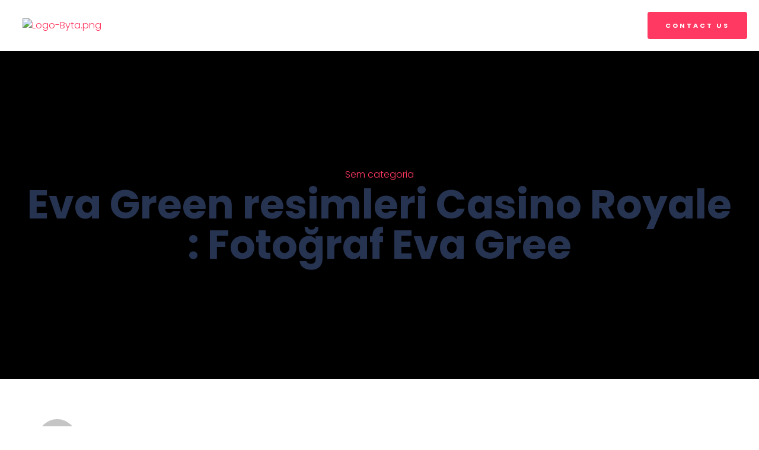

--- FILE ---
content_type: text/html; charset=UTF-8
request_url: https://mercadotrader.com.br/eva-green-resimleri-casino-royale-fotoraf-eva-gree/
body_size: 33727
content:
<!doctype html>
<html lang="pt-BR">
<head>
	<meta charset="UTF-8">
		<meta name="viewport" content="width=device-width, initial-scale=1">
	<link rel="profile" href="http://gmpg.org/xfn/11">
	<title>Eva Green resimleri Casino Royale : Fotoğraf Eva Gree &#8211; Mercado Trader</title>
<meta name='robots' content='max-image-preview:large' />

			<!-- Facebook Pixel Code -->
			<script>
			!function(f,b,e,v,n,t,s){if(f.fbq)return;n=f.fbq=function(){n.callMethod?
			n.callMethod.apply(n,arguments):n.queue.push(arguments)};if(!f._fbq)f._fbq=n;
			n.push=n;n.loaded=!0;n.version='2.0';n.queue=[];t=b.createElement(e);t.async=!0;
			t.src=v;s=b.getElementsByTagName(e)[0];s.parentNode.insertBefore(t,s)}(window,
			document,'script','https://connect.facebook.net/en_US/fbevents.js' );
			fbq( "init", 401918998270062 );			</script>
			<!-- DO NOT MODIFY -->
			<!-- End Facebook Pixel Code -->

			
		<!-- Meta Tag Manager -->
		<meta name="facebook-domain-verification" content="k30hw7ts7cm8d6exq8zszkv5erqm05" />
		<!-- / Meta Tag Manager -->
<link rel='dns-prefetch' href='//www.googletagmanager.com' />
<link rel="alternate" type="application/rss+xml" title="Feed para Mercado Trader &raquo;" href="https://mercadotrader.com.br/feed/" />
<link rel="alternate" type="application/rss+xml" title="Feed de comentários para Mercado Trader &raquo;" href="https://mercadotrader.com.br/comments/feed/" />
<link rel="alternate" type="application/rss+xml" title="Feed de comentários para Mercado Trader &raquo; Eva Green resimleri Casino Royale : Fotoğraf Eva Gree" href="https://mercadotrader.com.br/eva-green-resimleri-casino-royale-fotoraf-eva-gree/feed/" />
<script type="text/javascript">
/* <![CDATA[ */
window._wpemojiSettings = {"baseUrl":"https:\/\/s.w.org\/images\/core\/emoji\/15.0.3\/72x72\/","ext":".png","svgUrl":"https:\/\/s.w.org\/images\/core\/emoji\/15.0.3\/svg\/","svgExt":".svg","source":{"concatemoji":"https:\/\/mercadotrader.com.br\/wp-includes\/js\/wp-emoji-release.min.js?ver=6.7"}};
/*! This file is auto-generated */
!function(i,n){var o,s,e;function c(e){try{var t={supportTests:e,timestamp:(new Date).valueOf()};sessionStorage.setItem(o,JSON.stringify(t))}catch(e){}}function p(e,t,n){e.clearRect(0,0,e.canvas.width,e.canvas.height),e.fillText(t,0,0);var t=new Uint32Array(e.getImageData(0,0,e.canvas.width,e.canvas.height).data),r=(e.clearRect(0,0,e.canvas.width,e.canvas.height),e.fillText(n,0,0),new Uint32Array(e.getImageData(0,0,e.canvas.width,e.canvas.height).data));return t.every(function(e,t){return e===r[t]})}function u(e,t,n){switch(t){case"flag":return n(e,"\ud83c\udff3\ufe0f\u200d\u26a7\ufe0f","\ud83c\udff3\ufe0f\u200b\u26a7\ufe0f")?!1:!n(e,"\ud83c\uddfa\ud83c\uddf3","\ud83c\uddfa\u200b\ud83c\uddf3")&&!n(e,"\ud83c\udff4\udb40\udc67\udb40\udc62\udb40\udc65\udb40\udc6e\udb40\udc67\udb40\udc7f","\ud83c\udff4\u200b\udb40\udc67\u200b\udb40\udc62\u200b\udb40\udc65\u200b\udb40\udc6e\u200b\udb40\udc67\u200b\udb40\udc7f");case"emoji":return!n(e,"\ud83d\udc26\u200d\u2b1b","\ud83d\udc26\u200b\u2b1b")}return!1}function f(e,t,n){var r="undefined"!=typeof WorkerGlobalScope&&self instanceof WorkerGlobalScope?new OffscreenCanvas(300,150):i.createElement("canvas"),a=r.getContext("2d",{willReadFrequently:!0}),o=(a.textBaseline="top",a.font="600 32px Arial",{});return e.forEach(function(e){o[e]=t(a,e,n)}),o}function t(e){var t=i.createElement("script");t.src=e,t.defer=!0,i.head.appendChild(t)}"undefined"!=typeof Promise&&(o="wpEmojiSettingsSupports",s=["flag","emoji"],n.supports={everything:!0,everythingExceptFlag:!0},e=new Promise(function(e){i.addEventListener("DOMContentLoaded",e,{once:!0})}),new Promise(function(t){var n=function(){try{var e=JSON.parse(sessionStorage.getItem(o));if("object"==typeof e&&"number"==typeof e.timestamp&&(new Date).valueOf()<e.timestamp+604800&&"object"==typeof e.supportTests)return e.supportTests}catch(e){}return null}();if(!n){if("undefined"!=typeof Worker&&"undefined"!=typeof OffscreenCanvas&&"undefined"!=typeof URL&&URL.createObjectURL&&"undefined"!=typeof Blob)try{var e="postMessage("+f.toString()+"("+[JSON.stringify(s),u.toString(),p.toString()].join(",")+"));",r=new Blob([e],{type:"text/javascript"}),a=new Worker(URL.createObjectURL(r),{name:"wpTestEmojiSupports"});return void(a.onmessage=function(e){c(n=e.data),a.terminate(),t(n)})}catch(e){}c(n=f(s,u,p))}t(n)}).then(function(e){for(var t in e)n.supports[t]=e[t],n.supports.everything=n.supports.everything&&n.supports[t],"flag"!==t&&(n.supports.everythingExceptFlag=n.supports.everythingExceptFlag&&n.supports[t]);n.supports.everythingExceptFlag=n.supports.everythingExceptFlag&&!n.supports.flag,n.DOMReady=!1,n.readyCallback=function(){n.DOMReady=!0}}).then(function(){return e}).then(function(){var e;n.supports.everything||(n.readyCallback(),(e=n.source||{}).concatemoji?t(e.concatemoji):e.wpemoji&&e.twemoji&&(t(e.twemoji),t(e.wpemoji)))}))}((window,document),window._wpemojiSettings);
/* ]]> */
</script>

<link rel='stylesheet' id='bdt-uikit-css' href='https://mercadotrader.com.br/wp-content/plugins/bdthemes-prime-slider-lite/assets/css/bdt-uikit.css?ver=3.2' type='text/css' media='all' />
<link rel='stylesheet' id='prime-slider-site-css' href='https://mercadotrader.com.br/wp-content/plugins/bdthemes-prime-slider-lite/assets/css/prime-slider-site.css?ver=2.4.0' type='text/css' media='all' />
<link rel='stylesheet' id='sina-morphing-anim-css' href='https://mercadotrader.com.br/wp-content/plugins/dethemekit-for-elementor/includes/ext/sina/assets/css/sina-morphing.min.css?ver=2.0.2' type='text/css' media='all' />
<link rel='stylesheet' id='de-scroll-animation-css-css' href='https://mercadotrader.com.br/wp-content/plugins/dethemekit-for-elementor/includes/ext/sina/assets/css/de-scroll-animation.css?ver=2.0.2' type='text/css' media='all' />
<link rel='stylesheet' id='de-reveal-animation-css-css' href='https://mercadotrader.com.br/wp-content/plugins/dethemekit-for-elementor/includes/ext/sina/assets/css/de-reveal-animation.css?ver=2.0.2' type='text/css' media='all' />
<link rel='stylesheet' id='de-curtain-animation-revealer-css' href='https://mercadotrader.com.br/wp-content/plugins/dethemekit-for-elementor/includes/ext/sina/assets/css/revealer.css?ver=2.0.2' type='text/css' media='all' />
<link rel='stylesheet' id='de-reveal-curtain-animation-css-css' href='https://mercadotrader.com.br/wp-content/plugins/dethemekit-for-elementor/includes/ext/sina/assets/css/de-reveal-curtain-animation.css?ver=2.0.2' type='text/css' media='all' />
<link rel='stylesheet' id='de-reveal-letter-decolines-css-css' href='https://mercadotrader.com.br/wp-content/plugins/dethemekit-for-elementor/includes/ext/sina/assets/css/letter/decolines.css?ver=2.0.2' type='text/css' media='all' />
<link rel='stylesheet' id='de-reveal-letter-normalize-css-css' href='https://mercadotrader.com.br/wp-content/plugins/dethemekit-for-elementor/includes/ext/sina/assets/css/letter/normalize.css?ver=2.0.2' type='text/css' media='all' />
<link rel='stylesheet' id='de-reveal-letter-lettereffect-css-css' href='https://mercadotrader.com.br/wp-content/plugins/dethemekit-for-elementor/includes/ext/sina/assets/css/letter/lettereffect.css?ver=2.0.2' type='text/css' media='all' />
<link rel='stylesheet' id='de-reveal-letter-pater-css-css' href='https://mercadotrader.com.br/wp-content/plugins/dethemekit-for-elementor/includes/ext/sina/assets/css/letter/pater.css?ver=2.0.2' type='text/css' media='all' />
<link rel='stylesheet' id='de-staggering-animate-css' href='https://mercadotrader.com.br/wp-content/plugins/dethemekit-for-elementor/includes/ext/sina/assets/css/de_staggering/animate.css?ver=2.0.2' type='text/css' media='all' />
<link rel='stylesheet' id='de-staggering-css-css' href='https://mercadotrader.com.br/wp-content/plugins/dethemekit-for-elementor/includes/ext/sina/assets/css/de_staggering/de-staggering.css?ver=2.0.2' type='text/css' media='all' />
<style id='wp-emoji-styles-inline-css' type='text/css'>

	img.wp-smiley, img.emoji {
		display: inline !important;
		border: none !important;
		box-shadow: none !important;
		height: 1em !important;
		width: 1em !important;
		margin: 0 0.07em !important;
		vertical-align: -0.1em !important;
		background: none !important;
		padding: 0 !important;
	}
</style>
<link rel='stylesheet' id='wp-block-library-css' href='https://mercadotrader.com.br/wp-includes/css/dist/block-library/style.min.css?ver=6.7' type='text/css' media='all' />
<style id='classic-theme-styles-inline-css' type='text/css'>
/*! This file is auto-generated */
.wp-block-button__link{color:#fff;background-color:#32373c;border-radius:9999px;box-shadow:none;text-decoration:none;padding:calc(.667em + 2px) calc(1.333em + 2px);font-size:1.125em}.wp-block-file__button{background:#32373c;color:#fff;text-decoration:none}
</style>
<style id='global-styles-inline-css' type='text/css'>
:root{--wp--preset--aspect-ratio--square: 1;--wp--preset--aspect-ratio--4-3: 4/3;--wp--preset--aspect-ratio--3-4: 3/4;--wp--preset--aspect-ratio--3-2: 3/2;--wp--preset--aspect-ratio--2-3: 2/3;--wp--preset--aspect-ratio--16-9: 16/9;--wp--preset--aspect-ratio--9-16: 9/16;--wp--preset--color--black: #000000;--wp--preset--color--cyan-bluish-gray: #abb8c3;--wp--preset--color--white: #ffffff;--wp--preset--color--pale-pink: #f78da7;--wp--preset--color--vivid-red: #cf2e2e;--wp--preset--color--luminous-vivid-orange: #ff6900;--wp--preset--color--luminous-vivid-amber: #fcb900;--wp--preset--color--light-green-cyan: #7bdcb5;--wp--preset--color--vivid-green-cyan: #00d084;--wp--preset--color--pale-cyan-blue: #8ed1fc;--wp--preset--color--vivid-cyan-blue: #0693e3;--wp--preset--color--vivid-purple: #9b51e0;--wp--preset--gradient--vivid-cyan-blue-to-vivid-purple: linear-gradient(135deg,rgba(6,147,227,1) 0%,rgb(155,81,224) 100%);--wp--preset--gradient--light-green-cyan-to-vivid-green-cyan: linear-gradient(135deg,rgb(122,220,180) 0%,rgb(0,208,130) 100%);--wp--preset--gradient--luminous-vivid-amber-to-luminous-vivid-orange: linear-gradient(135deg,rgba(252,185,0,1) 0%,rgba(255,105,0,1) 100%);--wp--preset--gradient--luminous-vivid-orange-to-vivid-red: linear-gradient(135deg,rgba(255,105,0,1) 0%,rgb(207,46,46) 100%);--wp--preset--gradient--very-light-gray-to-cyan-bluish-gray: linear-gradient(135deg,rgb(238,238,238) 0%,rgb(169,184,195) 100%);--wp--preset--gradient--cool-to-warm-spectrum: linear-gradient(135deg,rgb(74,234,220) 0%,rgb(151,120,209) 20%,rgb(207,42,186) 40%,rgb(238,44,130) 60%,rgb(251,105,98) 80%,rgb(254,248,76) 100%);--wp--preset--gradient--blush-light-purple: linear-gradient(135deg,rgb(255,206,236) 0%,rgb(152,150,240) 100%);--wp--preset--gradient--blush-bordeaux: linear-gradient(135deg,rgb(254,205,165) 0%,rgb(254,45,45) 50%,rgb(107,0,62) 100%);--wp--preset--gradient--luminous-dusk: linear-gradient(135deg,rgb(255,203,112) 0%,rgb(199,81,192) 50%,rgb(65,88,208) 100%);--wp--preset--gradient--pale-ocean: linear-gradient(135deg,rgb(255,245,203) 0%,rgb(182,227,212) 50%,rgb(51,167,181) 100%);--wp--preset--gradient--electric-grass: linear-gradient(135deg,rgb(202,248,128) 0%,rgb(113,206,126) 100%);--wp--preset--gradient--midnight: linear-gradient(135deg,rgb(2,3,129) 0%,rgb(40,116,252) 100%);--wp--preset--font-size--small: 13px;--wp--preset--font-size--medium: 20px;--wp--preset--font-size--large: 36px;--wp--preset--font-size--x-large: 42px;--wp--preset--spacing--20: 0.44rem;--wp--preset--spacing--30: 0.67rem;--wp--preset--spacing--40: 1rem;--wp--preset--spacing--50: 1.5rem;--wp--preset--spacing--60: 2.25rem;--wp--preset--spacing--70: 3.38rem;--wp--preset--spacing--80: 5.06rem;--wp--preset--shadow--natural: 6px 6px 9px rgba(0, 0, 0, 0.2);--wp--preset--shadow--deep: 12px 12px 50px rgba(0, 0, 0, 0.4);--wp--preset--shadow--sharp: 6px 6px 0px rgba(0, 0, 0, 0.2);--wp--preset--shadow--outlined: 6px 6px 0px -3px rgba(255, 255, 255, 1), 6px 6px rgba(0, 0, 0, 1);--wp--preset--shadow--crisp: 6px 6px 0px rgba(0, 0, 0, 1);}:where(.is-layout-flex){gap: 0.5em;}:where(.is-layout-grid){gap: 0.5em;}body .is-layout-flex{display: flex;}.is-layout-flex{flex-wrap: wrap;align-items: center;}.is-layout-flex > :is(*, div){margin: 0;}body .is-layout-grid{display: grid;}.is-layout-grid > :is(*, div){margin: 0;}:where(.wp-block-columns.is-layout-flex){gap: 2em;}:where(.wp-block-columns.is-layout-grid){gap: 2em;}:where(.wp-block-post-template.is-layout-flex){gap: 1.25em;}:where(.wp-block-post-template.is-layout-grid){gap: 1.25em;}.has-black-color{color: var(--wp--preset--color--black) !important;}.has-cyan-bluish-gray-color{color: var(--wp--preset--color--cyan-bluish-gray) !important;}.has-white-color{color: var(--wp--preset--color--white) !important;}.has-pale-pink-color{color: var(--wp--preset--color--pale-pink) !important;}.has-vivid-red-color{color: var(--wp--preset--color--vivid-red) !important;}.has-luminous-vivid-orange-color{color: var(--wp--preset--color--luminous-vivid-orange) !important;}.has-luminous-vivid-amber-color{color: var(--wp--preset--color--luminous-vivid-amber) !important;}.has-light-green-cyan-color{color: var(--wp--preset--color--light-green-cyan) !important;}.has-vivid-green-cyan-color{color: var(--wp--preset--color--vivid-green-cyan) !important;}.has-pale-cyan-blue-color{color: var(--wp--preset--color--pale-cyan-blue) !important;}.has-vivid-cyan-blue-color{color: var(--wp--preset--color--vivid-cyan-blue) !important;}.has-vivid-purple-color{color: var(--wp--preset--color--vivid-purple) !important;}.has-black-background-color{background-color: var(--wp--preset--color--black) !important;}.has-cyan-bluish-gray-background-color{background-color: var(--wp--preset--color--cyan-bluish-gray) !important;}.has-white-background-color{background-color: var(--wp--preset--color--white) !important;}.has-pale-pink-background-color{background-color: var(--wp--preset--color--pale-pink) !important;}.has-vivid-red-background-color{background-color: var(--wp--preset--color--vivid-red) !important;}.has-luminous-vivid-orange-background-color{background-color: var(--wp--preset--color--luminous-vivid-orange) !important;}.has-luminous-vivid-amber-background-color{background-color: var(--wp--preset--color--luminous-vivid-amber) !important;}.has-light-green-cyan-background-color{background-color: var(--wp--preset--color--light-green-cyan) !important;}.has-vivid-green-cyan-background-color{background-color: var(--wp--preset--color--vivid-green-cyan) !important;}.has-pale-cyan-blue-background-color{background-color: var(--wp--preset--color--pale-cyan-blue) !important;}.has-vivid-cyan-blue-background-color{background-color: var(--wp--preset--color--vivid-cyan-blue) !important;}.has-vivid-purple-background-color{background-color: var(--wp--preset--color--vivid-purple) !important;}.has-black-border-color{border-color: var(--wp--preset--color--black) !important;}.has-cyan-bluish-gray-border-color{border-color: var(--wp--preset--color--cyan-bluish-gray) !important;}.has-white-border-color{border-color: var(--wp--preset--color--white) !important;}.has-pale-pink-border-color{border-color: var(--wp--preset--color--pale-pink) !important;}.has-vivid-red-border-color{border-color: var(--wp--preset--color--vivid-red) !important;}.has-luminous-vivid-orange-border-color{border-color: var(--wp--preset--color--luminous-vivid-orange) !important;}.has-luminous-vivid-amber-border-color{border-color: var(--wp--preset--color--luminous-vivid-amber) !important;}.has-light-green-cyan-border-color{border-color: var(--wp--preset--color--light-green-cyan) !important;}.has-vivid-green-cyan-border-color{border-color: var(--wp--preset--color--vivid-green-cyan) !important;}.has-pale-cyan-blue-border-color{border-color: var(--wp--preset--color--pale-cyan-blue) !important;}.has-vivid-cyan-blue-border-color{border-color: var(--wp--preset--color--vivid-cyan-blue) !important;}.has-vivid-purple-border-color{border-color: var(--wp--preset--color--vivid-purple) !important;}.has-vivid-cyan-blue-to-vivid-purple-gradient-background{background: var(--wp--preset--gradient--vivid-cyan-blue-to-vivid-purple) !important;}.has-light-green-cyan-to-vivid-green-cyan-gradient-background{background: var(--wp--preset--gradient--light-green-cyan-to-vivid-green-cyan) !important;}.has-luminous-vivid-amber-to-luminous-vivid-orange-gradient-background{background: var(--wp--preset--gradient--luminous-vivid-amber-to-luminous-vivid-orange) !important;}.has-luminous-vivid-orange-to-vivid-red-gradient-background{background: var(--wp--preset--gradient--luminous-vivid-orange-to-vivid-red) !important;}.has-very-light-gray-to-cyan-bluish-gray-gradient-background{background: var(--wp--preset--gradient--very-light-gray-to-cyan-bluish-gray) !important;}.has-cool-to-warm-spectrum-gradient-background{background: var(--wp--preset--gradient--cool-to-warm-spectrum) !important;}.has-blush-light-purple-gradient-background{background: var(--wp--preset--gradient--blush-light-purple) !important;}.has-blush-bordeaux-gradient-background{background: var(--wp--preset--gradient--blush-bordeaux) !important;}.has-luminous-dusk-gradient-background{background: var(--wp--preset--gradient--luminous-dusk) !important;}.has-pale-ocean-gradient-background{background: var(--wp--preset--gradient--pale-ocean) !important;}.has-electric-grass-gradient-background{background: var(--wp--preset--gradient--electric-grass) !important;}.has-midnight-gradient-background{background: var(--wp--preset--gradient--midnight) !important;}.has-small-font-size{font-size: var(--wp--preset--font-size--small) !important;}.has-medium-font-size{font-size: var(--wp--preset--font-size--medium) !important;}.has-large-font-size{font-size: var(--wp--preset--font-size--large) !important;}.has-x-large-font-size{font-size: var(--wp--preset--font-size--x-large) !important;}
:where(.wp-block-post-template.is-layout-flex){gap: 1.25em;}:where(.wp-block-post-template.is-layout-grid){gap: 1.25em;}
:where(.wp-block-columns.is-layout-flex){gap: 2em;}:where(.wp-block-columns.is-layout-grid){gap: 2em;}
:root :where(.wp-block-pullquote){font-size: 1.5em;line-height: 1.6;}
</style>
<link rel='stylesheet' id='c8fffc224-css' href='https://mercadotrader.com.br/wp-content/uploads/essential-addons-elementor/734e5f942.min.css?ver=1769621517' type='text/css' media='all' />
<link rel='stylesheet' id='hello-elementor-css' href='https://mercadotrader.com.br/wp-content/themes/hello-elementor/style.min.css?ver=2.4.1' type='text/css' media='all' />
<link rel='stylesheet' id='hello-elementor-theme-style-css' href='https://mercadotrader.com.br/wp-content/themes/hello-elementor/theme.min.css?ver=2.4.1' type='text/css' media='all' />
<link rel='stylesheet' id='font-awesome-four-css' href='https://mercadotrader.com.br/wp-content/plugins/dethemekit-for-elementor/assets/css/font-awesome.min.css?ver=2.0.2' type='text/css' media='all' />
<link rel='stylesheet' id='simple-line-icons-wl-css' href='https://mercadotrader.com.br/wp-content/plugins/dethemekit-for-elementor/assets/css/simple-line-icons.css?ver=2.0.2' type='text/css' media='all' />
<link rel='stylesheet' id='htflexboxgrid-css' href='https://mercadotrader.com.br/wp-content/plugins/dethemekit-for-elementor/assets/css/htflexboxgrid.css?ver=2.0.2' type='text/css' media='all' />
<link rel='stylesheet' id='slick-css' href='https://mercadotrader.com.br/wp-content/plugins/happy-elementor-addons/assets/vendor/slick/slick.css?ver=3.4.0' type='text/css' media='all' />
<link rel='stylesheet' id='dethemekit-widgets-css' href='https://mercadotrader.com.br/wp-content/plugins/dethemekit-for-elementor/assets/css/dethemekit-widgets.css?ver=2.0.2' type='text/css' media='all' />
<style id='dethemekit-widgets-inline-css' type='text/css'>
.woocommerce #respond input#submit.alt, .woocommerce a.button.alt, .woocommerce button.button.alt, .woocommerce input.button.alt,.woocommerce #respond input#submit.alt:hover, .woocommerce a.button.alt:hover, .woocommerce button.button.alt:hover, .woocommerce input.button.alt:hover,.woocommerce a.button,.woocommerce a.button:hover,.woocommerce button.button,.woocommerce button.button:hover,.woocommerce a.remove:hover,.woocommerce a.button.wc-backward,.woocommerce a.button.wc-backward:hover{background-color:}.woocommerce #respond input#submit.alt, .woocommerce a.button.alt, .woocommerce button.button.alt, .woocommerce input.button.alt,.woocommerce #respond input#submit.alt:hover, .woocommerce a.button.alt:hover, .woocommerce button.button.alt:hover, .woocommerce input.button.alt:hover,.woocommerce a.button,.woocommerce a.button:hover,.woocommerce button.button,.woocommerce button.button:hover, .woocommerce a.button.wc-backward,.woocommerce button.button:disabled, .woocommerce button.button:disabled[disabled],.woocommerce .cart-collaterals .cart_totals .wc-proceed-to-checkout a.wc-forward{color:}.woocommerce a.remove{color: !important}.woocommerce .woocommerce-cart-form a.button, .woocommerce .woocommerce-cart-form button.button[type="submit"], .woocommerce .cart-collaterals a.checkout-button, .woocommerce .return-to-shop a.button.wc-backward{border:1px  }.woocommerce-info,.woocommerce-message,.woocommerce-error{border-top-color:}.woocommerce-info::before,.woocommerce-message::before,.woocommerce-error::before{color: !important}{color:#F9F7F5 !important}{color:#F9F7F5 !important}{color:#F9F7F5 !important}{color:#F9F7F5 !important}h1, h2, h3, h4, h5, h6{color:}body, a{color:}
</style>
<link rel='stylesheet' id='dethemekit-de-carousel-css' href='https://mercadotrader.com.br/wp-content/plugins/dethemekit-for-elementor/assets/css/dethemekit-de-carousel.css?ver=2.0.2' type='text/css' media='all' />
<link rel='stylesheet' id='elementor-icons-css' href='https://mercadotrader.com.br/wp-content/plugins/elementor/assets/lib/eicons/css/elementor-icons.min.css?ver=5.15.0' type='text/css' media='all' />
<link rel='stylesheet' id='elementor-frontend-css' href='https://mercadotrader.com.br/wp-content/plugins/elementor/assets/css/frontend.min.css?ver=3.6.6' type='text/css' media='all' />
<style id='elementor-frontend-inline-css' type='text/css'>
@-webkit-keyframes ha_fadeIn{0%{opacity:0}to{opacity:1}}@keyframes ha_fadeIn{0%{opacity:0}to{opacity:1}}.ha_fadeIn{-webkit-animation-name:ha_fadeIn;animation-name:ha_fadeIn}@-webkit-keyframes ha_zoomIn{0%{opacity:0;-webkit-transform:scale3d(.3,.3,.3);transform:scale3d(.3,.3,.3)}50%{opacity:1}}@keyframes ha_zoomIn{0%{opacity:0;-webkit-transform:scale3d(.3,.3,.3);transform:scale3d(.3,.3,.3)}50%{opacity:1}}.ha_zoomIn{-webkit-animation-name:ha_zoomIn;animation-name:ha_zoomIn}@-webkit-keyframes ha_rollIn{0%{opacity:0;-webkit-transform:translate3d(-100%,0,0) rotate3d(0,0,1,-120deg);transform:translate3d(-100%,0,0) rotate3d(0,0,1,-120deg)}to{opacity:1}}@keyframes ha_rollIn{0%{opacity:0;-webkit-transform:translate3d(-100%,0,0) rotate3d(0,0,1,-120deg);transform:translate3d(-100%,0,0) rotate3d(0,0,1,-120deg)}to{opacity:1}}.ha_rollIn{-webkit-animation-name:ha_rollIn;animation-name:ha_rollIn}@-webkit-keyframes ha_bounce{0%,20%,53%,to{-webkit-animation-timing-function:cubic-bezier(.215,.61,.355,1);animation-timing-function:cubic-bezier(.215,.61,.355,1)}40%,43%{-webkit-transform:translate3d(0,-30px,0) scaleY(1.1);transform:translate3d(0,-30px,0) scaleY(1.1);-webkit-animation-timing-function:cubic-bezier(.755,.05,.855,.06);animation-timing-function:cubic-bezier(.755,.05,.855,.06)}70%{-webkit-transform:translate3d(0,-15px,0) scaleY(1.05);transform:translate3d(0,-15px,0) scaleY(1.05);-webkit-animation-timing-function:cubic-bezier(.755,.05,.855,.06);animation-timing-function:cubic-bezier(.755,.05,.855,.06)}80%{-webkit-transition-timing-function:cubic-bezier(.215,.61,.355,1);transition-timing-function:cubic-bezier(.215,.61,.355,1);-webkit-transform:translate3d(0,0,0) scaleY(.95);transform:translate3d(0,0,0) scaleY(.95)}90%{-webkit-transform:translate3d(0,-4px,0) scaleY(1.02);transform:translate3d(0,-4px,0) scaleY(1.02)}}@keyframes ha_bounce{0%,20%,53%,to{-webkit-animation-timing-function:cubic-bezier(.215,.61,.355,1);animation-timing-function:cubic-bezier(.215,.61,.355,1)}40%,43%{-webkit-transform:translate3d(0,-30px,0) scaleY(1.1);transform:translate3d(0,-30px,0) scaleY(1.1);-webkit-animation-timing-function:cubic-bezier(.755,.05,.855,.06);animation-timing-function:cubic-bezier(.755,.05,.855,.06)}70%{-webkit-transform:translate3d(0,-15px,0) scaleY(1.05);transform:translate3d(0,-15px,0) scaleY(1.05);-webkit-animation-timing-function:cubic-bezier(.755,.05,.855,.06);animation-timing-function:cubic-bezier(.755,.05,.855,.06)}80%{-webkit-transition-timing-function:cubic-bezier(.215,.61,.355,1);transition-timing-function:cubic-bezier(.215,.61,.355,1);-webkit-transform:translate3d(0,0,0) scaleY(.95);transform:translate3d(0,0,0) scaleY(.95)}90%{-webkit-transform:translate3d(0,-4px,0) scaleY(1.02);transform:translate3d(0,-4px,0) scaleY(1.02)}}.ha_bounce{-webkit-transform-origin:center bottom;-ms-transform-origin:center bottom;transform-origin:center bottom;-webkit-animation-name:ha_bounce;animation-name:ha_bounce}@-webkit-keyframes ha_bounceIn{0%,20%,40%,60%,80%,to{-webkit-animation-timing-function:cubic-bezier(.215,.61,.355,1);animation-timing-function:cubic-bezier(.215,.61,.355,1)}0%{opacity:0;-webkit-transform:scale3d(.3,.3,.3);transform:scale3d(.3,.3,.3)}20%{-webkit-transform:scale3d(1.1,1.1,1.1);transform:scale3d(1.1,1.1,1.1)}40%{-webkit-transform:scale3d(.9,.9,.9);transform:scale3d(.9,.9,.9)}60%{opacity:1;-webkit-transform:scale3d(1.03,1.03,1.03);transform:scale3d(1.03,1.03,1.03)}80%{-webkit-transform:scale3d(.97,.97,.97);transform:scale3d(.97,.97,.97)}to{opacity:1}}@keyframes ha_bounceIn{0%,20%,40%,60%,80%,to{-webkit-animation-timing-function:cubic-bezier(.215,.61,.355,1);animation-timing-function:cubic-bezier(.215,.61,.355,1)}0%{opacity:0;-webkit-transform:scale3d(.3,.3,.3);transform:scale3d(.3,.3,.3)}20%{-webkit-transform:scale3d(1.1,1.1,1.1);transform:scale3d(1.1,1.1,1.1)}40%{-webkit-transform:scale3d(.9,.9,.9);transform:scale3d(.9,.9,.9)}60%{opacity:1;-webkit-transform:scale3d(1.03,1.03,1.03);transform:scale3d(1.03,1.03,1.03)}80%{-webkit-transform:scale3d(.97,.97,.97);transform:scale3d(.97,.97,.97)}to{opacity:1}}.ha_bounceIn{-webkit-animation-name:ha_bounceIn;animation-name:ha_bounceIn;-webkit-animation-duration:calc(1s*.75);-webkit-animation-duration:calc(var(--animate-duration)*.75);animation-duration:calc(1s*.75);animation-duration:calc(var(--animate-duration)*.75)}@-webkit-keyframes ha_flipInX{0%{opacity:0;-webkit-transform:perspective(400px) rotate3d(1,0,0,90deg);transform:perspective(400px) rotate3d(1,0,0,90deg);-webkit-animation-timing-function:ease-in;animation-timing-function:ease-in}40%{-webkit-transform:perspective(400px) rotate3d(1,0,0,-20deg);transform:perspective(400px) rotate3d(1,0,0,-20deg);-webkit-animation-timing-function:ease-in;animation-timing-function:ease-in}60%{opacity:1;-webkit-transform:perspective(400px) rotate3d(1,0,0,10deg);transform:perspective(400px) rotate3d(1,0,0,10deg)}80%{-webkit-transform:perspective(400px) rotate3d(1,0,0,-5deg);transform:perspective(400px) rotate3d(1,0,0,-5deg)}}@keyframes ha_flipInX{0%{opacity:0;-webkit-transform:perspective(400px) rotate3d(1,0,0,90deg);transform:perspective(400px) rotate3d(1,0,0,90deg);-webkit-animation-timing-function:ease-in;animation-timing-function:ease-in}40%{-webkit-transform:perspective(400px) rotate3d(1,0,0,-20deg);transform:perspective(400px) rotate3d(1,0,0,-20deg);-webkit-animation-timing-function:ease-in;animation-timing-function:ease-in}60%{opacity:1;-webkit-transform:perspective(400px) rotate3d(1,0,0,10deg);transform:perspective(400px) rotate3d(1,0,0,10deg)}80%{-webkit-transform:perspective(400px) rotate3d(1,0,0,-5deg);transform:perspective(400px) rotate3d(1,0,0,-5deg)}}.ha_flipInX,.ha_flipInY{-webkit-animation-name:ha_flipInX;animation-name:ha_flipInX;-webkit-backface-visibility:visible!important;backface-visibility:visible!important}@-webkit-keyframes ha_flipInY{0%{opacity:0;-webkit-transform:perspective(400px) rotate3d(0,1,0,90deg);transform:perspective(400px) rotate3d(0,1,0,90deg);-webkit-animation-timing-function:ease-in;animation-timing-function:ease-in}40%{-webkit-transform:perspective(400px) rotate3d(0,1,0,-20deg);transform:perspective(400px) rotate3d(0,1,0,-20deg);-webkit-animation-timing-function:ease-in;animation-timing-function:ease-in}60%{opacity:1;-webkit-transform:perspective(400px) rotate3d(0,1,0,10deg);transform:perspective(400px) rotate3d(0,1,0,10deg)}80%{-webkit-transform:perspective(400px) rotate3d(0,1,0,-5deg);transform:perspective(400px) rotate3d(0,1,0,-5deg)}}@keyframes ha_flipInY{0%{opacity:0;-webkit-transform:perspective(400px) rotate3d(0,1,0,90deg);transform:perspective(400px) rotate3d(0,1,0,90deg);-webkit-animation-timing-function:ease-in;animation-timing-function:ease-in}40%{-webkit-transform:perspective(400px) rotate3d(0,1,0,-20deg);transform:perspective(400px) rotate3d(0,1,0,-20deg);-webkit-animation-timing-function:ease-in;animation-timing-function:ease-in}60%{opacity:1;-webkit-transform:perspective(400px) rotate3d(0,1,0,10deg);transform:perspective(400px) rotate3d(0,1,0,10deg)}80%{-webkit-transform:perspective(400px) rotate3d(0,1,0,-5deg);transform:perspective(400px) rotate3d(0,1,0,-5deg)}}.ha_flipInY{-webkit-animation-name:ha_flipInY;animation-name:ha_flipInY}@-webkit-keyframes ha_swing{20%{-webkit-transform:rotate3d(0,0,1,15deg);transform:rotate3d(0,0,1,15deg)}40%{-webkit-transform:rotate3d(0,0,1,-10deg);transform:rotate3d(0,0,1,-10deg)}60%{-webkit-transform:rotate3d(0,0,1,5deg);transform:rotate3d(0,0,1,5deg)}80%{-webkit-transform:rotate3d(0,0,1,-5deg);transform:rotate3d(0,0,1,-5deg)}}@keyframes ha_swing{20%{-webkit-transform:rotate3d(0,0,1,15deg);transform:rotate3d(0,0,1,15deg)}40%{-webkit-transform:rotate3d(0,0,1,-10deg);transform:rotate3d(0,0,1,-10deg)}60%{-webkit-transform:rotate3d(0,0,1,5deg);transform:rotate3d(0,0,1,5deg)}80%{-webkit-transform:rotate3d(0,0,1,-5deg);transform:rotate3d(0,0,1,-5deg)}}.ha_swing{-webkit-transform-origin:top center;-ms-transform-origin:top center;transform-origin:top center;-webkit-animation-name:ha_swing;animation-name:ha_swing}@-webkit-keyframes ha_slideInDown{0%{visibility:visible;-webkit-transform:translate3d(0,-100%,0);transform:translate3d(0,-100%,0)}}@keyframes ha_slideInDown{0%{visibility:visible;-webkit-transform:translate3d(0,-100%,0);transform:translate3d(0,-100%,0)}}.ha_slideInDown{-webkit-animation-name:ha_slideInDown;animation-name:ha_slideInDown}@-webkit-keyframes ha_slideInUp{0%{visibility:visible;-webkit-transform:translate3d(0,100%,0);transform:translate3d(0,100%,0)}}@keyframes ha_slideInUp{0%{visibility:visible;-webkit-transform:translate3d(0,100%,0);transform:translate3d(0,100%,0)}}.ha_slideInUp{-webkit-animation-name:ha_slideInUp;animation-name:ha_slideInUp}@-webkit-keyframes ha_slideInLeft{0%{visibility:visible;-webkit-transform:translate3d(-100%,0,0);transform:translate3d(-100%,0,0)}}@keyframes ha_slideInLeft{0%{visibility:visible;-webkit-transform:translate3d(-100%,0,0);transform:translate3d(-100%,0,0)}}.ha_slideInLeft{-webkit-animation-name:ha_slideInLeft;animation-name:ha_slideInLeft}@-webkit-keyframes ha_slideInRight{0%{visibility:visible;-webkit-transform:translate3d(100%,0,0);transform:translate3d(100%,0,0)}}@keyframes ha_slideInRight{0%{visibility:visible;-webkit-transform:translate3d(100%,0,0);transform:translate3d(100%,0,0)}}.ha_slideInRight{-webkit-animation-name:ha_slideInRight;animation-name:ha_slideInRight}.ha-css-transform-yes{-webkit-transition-duration:var(--ha-tfx-transition-duration,.2s);transition-duration:var(--ha-tfx-transition-duration,.2s);-webkit-transition-property:-webkit-transform;transition-property:transform;transition-property:transform,-webkit-transform;-webkit-transform:translate(var(--ha-tfx-translate-x,0),var(--ha-tfx-translate-y,0)) scale(var(--ha-tfx-scale-x,1),var(--ha-tfx-scale-y,1)) skew(var(--ha-tfx-skew-x,0),var(--ha-tfx-skew-y,0)) rotateX(var(--ha-tfx-rotate-x,0)) rotateY(var(--ha-tfx-rotate-y,0)) rotateZ(var(--ha-tfx-rotate-z,0));transform:translate(var(--ha-tfx-translate-x,0),var(--ha-tfx-translate-y,0)) scale(var(--ha-tfx-scale-x,1),var(--ha-tfx-scale-y,1)) skew(var(--ha-tfx-skew-x,0),var(--ha-tfx-skew-y,0)) rotateX(var(--ha-tfx-rotate-x,0)) rotateY(var(--ha-tfx-rotate-y,0)) rotateZ(var(--ha-tfx-rotate-z,0))}.ha-css-transform-yes:hover{-webkit-transform:translate(var(--ha-tfx-translate-x-hover,var(--ha-tfx-translate-x,0)),var(--ha-tfx-translate-y-hover,var(--ha-tfx-translate-y,0))) scale(var(--ha-tfx-scale-x-hover,var(--ha-tfx-scale-x,1)),var(--ha-tfx-scale-y-hover,var(--ha-tfx-scale-y,1))) skew(var(--ha-tfx-skew-x-hover,var(--ha-tfx-skew-x,0)),var(--ha-tfx-skew-y-hover,var(--ha-tfx-skew-y,0))) rotateX(var(--ha-tfx-rotate-x-hover,var(--ha-tfx-rotate-x,0))) rotateY(var(--ha-tfx-rotate-y-hover,var(--ha-tfx-rotate-y,0))) rotateZ(var(--ha-tfx-rotate-z-hover,var(--ha-tfx-rotate-z,0)));transform:translate(var(--ha-tfx-translate-x-hover,var(--ha-tfx-translate-x,0)),var(--ha-tfx-translate-y-hover,var(--ha-tfx-translate-y,0))) scale(var(--ha-tfx-scale-x-hover,var(--ha-tfx-scale-x,1)),var(--ha-tfx-scale-y-hover,var(--ha-tfx-scale-y,1))) skew(var(--ha-tfx-skew-x-hover,var(--ha-tfx-skew-x,0)),var(--ha-tfx-skew-y-hover,var(--ha-tfx-skew-y,0))) rotateX(var(--ha-tfx-rotate-x-hover,var(--ha-tfx-rotate-x,0))) rotateY(var(--ha-tfx-rotate-y-hover,var(--ha-tfx-rotate-y,0))) rotateZ(var(--ha-tfx-rotate-z-hover,var(--ha-tfx-rotate-z,0)))}.happy-addon>.elementor-widget-container{word-wrap:break-word;overflow-wrap:break-word;box-sizing:border-box}.happy-addon>.elementor-widget-container *{box-sizing:border-box}.happy-addon p:empty{display:none}.happy-addon .elementor-inline-editing{min-height:auto!important}.happy-addon-pro img{max-width:100%;height:auto;-o-object-fit:cover;object-fit:cover}.ha-screen-reader-text{position:absolute;overflow:hidden;clip:rect(1px,1px,1px,1px);margin:-1px;padding:0;width:1px;height:1px;border:0;word-wrap:normal!important;-webkit-clip-path:inset(50%);clip-path:inset(50%)}.ha-has-bg-overlay>.elementor-widget-container{position:relative;z-index:1}.ha-has-bg-overlay>.elementor-widget-container:before{position:absolute;top:0;left:0;z-index:-1;width:100%;height:100%;content:""}.ha-popup--is-enabled .ha-js-popup,.ha-popup--is-enabled .ha-js-popup img{cursor:-webkit-zoom-in!important;cursor:zoom-in!important}.mfp-wrap .mfp-arrow,.mfp-wrap .mfp-close{background-color:transparent}.mfp-wrap .mfp-arrow:focus,.mfp-wrap .mfp-close:focus{outline-width:thin}.ha-advanced-tooltip-enable{position:relative;cursor:pointer;--ha-tooltip-arrow-color:#000;--ha-tooltip-arrow-distance:0}.ha-advanced-tooltip-enable .ha-advanced-tooltip-content{position:absolute;z-index:999;display:none;padding:5px 0;width:120px;height:auto;border-radius:6px;background-color:#000;color:#fff;text-align:center;opacity:0}.ha-advanced-tooltip-enable .ha-advanced-tooltip-content::after{position:absolute;border-width:5px;border-style:solid;content:""}.ha-advanced-tooltip-enable .ha-advanced-tooltip-content.no-arrow::after{visibility:hidden}.ha-advanced-tooltip-enable .ha-advanced-tooltip-content.show{display:inline-block;opacity:1}.ha-advanced-tooltip-enable.ha-advanced-tooltip-top .ha-advanced-tooltip-content,body[data-elementor-device-mode=tablet] .ha-advanced-tooltip-enable.ha-advanced-tooltip-tablet-top .ha-advanced-tooltip-content{top:unset;right:0;bottom:calc(101% + var(--ha-tooltip-arrow-distance));left:0;margin:0 auto}.ha-advanced-tooltip-enable.ha-advanced-tooltip-top .ha-advanced-tooltip-content::after,body[data-elementor-device-mode=tablet] .ha-advanced-tooltip-enable.ha-advanced-tooltip-tablet-top .ha-advanced-tooltip-content::after{top:100%;right:unset;bottom:unset;left:50%;border-color:var(--ha-tooltip-arrow-color) transparent transparent;-webkit-transform:translateX(-50%);-ms-transform:translateX(-50%);transform:translateX(-50%)}.ha-advanced-tooltip-enable.ha-advanced-tooltip-bottom .ha-advanced-tooltip-content,body[data-elementor-device-mode=tablet] .ha-advanced-tooltip-enable.ha-advanced-tooltip-tablet-bottom .ha-advanced-tooltip-content{top:calc(101% + var(--ha-tooltip-arrow-distance));right:0;bottom:unset;left:0;margin:0 auto}.ha-advanced-tooltip-enable.ha-advanced-tooltip-bottom .ha-advanced-tooltip-content::after,body[data-elementor-device-mode=tablet] .ha-advanced-tooltip-enable.ha-advanced-tooltip-tablet-bottom .ha-advanced-tooltip-content::after{top:unset;right:unset;bottom:100%;left:50%;border-color:transparent transparent var(--ha-tooltip-arrow-color);-webkit-transform:translateX(-50%);-ms-transform:translateX(-50%);transform:translateX(-50%)}.ha-advanced-tooltip-enable.ha-advanced-tooltip-left .ha-advanced-tooltip-content,body[data-elementor-device-mode=tablet] .ha-advanced-tooltip-enable.ha-advanced-tooltip-tablet-left .ha-advanced-tooltip-content{top:50%;right:calc(101% + var(--ha-tooltip-arrow-distance));bottom:unset;left:unset;-webkit-transform:translateY(-50%);-ms-transform:translateY(-50%);transform:translateY(-50%)}.ha-advanced-tooltip-enable.ha-advanced-tooltip-left .ha-advanced-tooltip-content::after,body[data-elementor-device-mode=tablet] .ha-advanced-tooltip-enable.ha-advanced-tooltip-tablet-left .ha-advanced-tooltip-content::after{top:50%;right:unset;bottom:unset;left:100%;border-color:transparent transparent transparent var(--ha-tooltip-arrow-color);-webkit-transform:translateY(-50%);-ms-transform:translateY(-50%);transform:translateY(-50%)}.ha-advanced-tooltip-enable.ha-advanced-tooltip-right .ha-advanced-tooltip-content,body[data-elementor-device-mode=tablet] .ha-advanced-tooltip-enable.ha-advanced-tooltip-tablet-right .ha-advanced-tooltip-content{top:50%;right:unset;bottom:unset;left:calc(101% + var(--ha-tooltip-arrow-distance));-webkit-transform:translateY(-50%);-ms-transform:translateY(-50%);transform:translateY(-50%)}.ha-advanced-tooltip-enable.ha-advanced-tooltip-right .ha-advanced-tooltip-content::after,body[data-elementor-device-mode=tablet] .ha-advanced-tooltip-enable.ha-advanced-tooltip-tablet-right .ha-advanced-tooltip-content::after{top:50%;right:100%;bottom:unset;left:unset;border-color:transparent var(--ha-tooltip-arrow-color) transparent transparent;-webkit-transform:translateY(-50%);-ms-transform:translateY(-50%);transform:translateY(-50%)}body[data-elementor-device-mode=mobile] .ha-advanced-tooltip-enable.ha-advanced-tooltip-mobile-top .ha-advanced-tooltip-content{top:unset;right:0;bottom:calc(101% + var(--ha-tooltip-arrow-distance));left:0;margin:0 auto}body[data-elementor-device-mode=mobile] .ha-advanced-tooltip-enable.ha-advanced-tooltip-mobile-top .ha-advanced-tooltip-content::after{top:100%;right:unset;bottom:unset;left:50%;border-color:var(--ha-tooltip-arrow-color) transparent transparent;-webkit-transform:translateX(-50%);-ms-transform:translateX(-50%);transform:translateX(-50%)}body[data-elementor-device-mode=mobile] .ha-advanced-tooltip-enable.ha-advanced-tooltip-mobile-bottom .ha-advanced-tooltip-content{top:calc(101% + var(--ha-tooltip-arrow-distance));right:0;bottom:unset;left:0;margin:0 auto}body[data-elementor-device-mode=mobile] .ha-advanced-tooltip-enable.ha-advanced-tooltip-mobile-bottom .ha-advanced-tooltip-content::after{top:unset;right:unset;bottom:100%;left:50%;border-color:transparent transparent var(--ha-tooltip-arrow-color);-webkit-transform:translateX(-50%);-ms-transform:translateX(-50%);transform:translateX(-50%)}body[data-elementor-device-mode=mobile] .ha-advanced-tooltip-enable.ha-advanced-tooltip-mobile-left .ha-advanced-tooltip-content{top:50%;right:calc(101% + var(--ha-tooltip-arrow-distance));bottom:unset;left:unset;-webkit-transform:translateY(-50%);-ms-transform:translateY(-50%);transform:translateY(-50%)}body[data-elementor-device-mode=mobile] .ha-advanced-tooltip-enable.ha-advanced-tooltip-mobile-left .ha-advanced-tooltip-content::after{top:50%;right:unset;bottom:unset;left:100%;border-color:transparent transparent transparent var(--ha-tooltip-arrow-color);-webkit-transform:translateY(-50%);-ms-transform:translateY(-50%);transform:translateY(-50%)}body[data-elementor-device-mode=mobile] .ha-advanced-tooltip-enable.ha-advanced-tooltip-mobile-right .ha-advanced-tooltip-content{top:50%;right:unset;bottom:unset;left:calc(101% + var(--ha-tooltip-arrow-distance));-webkit-transform:translateY(-50%);-ms-transform:translateY(-50%);transform:translateY(-50%)}body[data-elementor-device-mode=mobile] .ha-advanced-tooltip-enable.ha-advanced-tooltip-mobile-right .ha-advanced-tooltip-content::after{top:50%;right:100%;bottom:unset;left:unset;border-color:transparent var(--ha-tooltip-arrow-color) transparent transparent;-webkit-transform:translateY(-50%);-ms-transform:translateY(-50%);transform:translateY(-50%)}.ha-particle-wrapper{position:absolute;top:0;left:0;width:100%;height:100%}
</style>
<link rel='stylesheet' id='elementor-post-3156-css' href='https://mercadotrader.com.br/wp-content/uploads/elementor/css/post-3156.css?ver=1731581388' type='text/css' media='all' />
<link rel='stylesheet' id='slick-carousal-css-css' href='https://mercadotrader.com.br/wp-content/plugins/ultimate-carousel-for-elementor/classes/../css/slick-carousal.css?ver=6.7' type='text/css' media='all' />
<link rel='stylesheet' id='font_awesome_solid-css' href='https://mercadotrader.com.br/wp-content/plugins/ultimate-carousel-for-elementor/classes/../css/font-awesome/css/all.css?ver=6.7' type='text/css' media='all' />
<link rel='stylesheet' id='font_awese_solid-css' href='https://mercadotrader.com.br/wp-content/plugins/ultimate-carousel-for-elementor/classes/../../elementor/assets/lib/font-awesome/css/solid.min.css?ver=6.7' type='text/css' media='all' />
<link rel='stylesheet' id='elementor-pro-css' href='https://mercadotrader.com.br/wp-content/plugins/elementor-pro/assets/css/frontend.min.css?ver=3.7.1' type='text/css' media='all' />
<link rel='stylesheet' id='de-sticky-frontend-css' href='https://mercadotrader.com.br/wp-content/plugins/dethemekit-for-elementor/assets/css/de-sticky-frontend.css?ver=2.0.2' type='text/css' media='all' />
<link rel='stylesheet' id='de-product-display-css' href='https://mercadotrader.com.br/wp-content/plugins/dethemekit-for-elementor/assets/css/de-product-display.css?ver=2.0.2' type='text/css' media='all' />
<link rel='stylesheet' id='elementor-post-3142-css' href='https://mercadotrader.com.br/wp-content/uploads/elementor/css/post-3142.css?ver=1731581389' type='text/css' media='all' />
<link rel='stylesheet' id='happy-icons-css' href='https://mercadotrader.com.br/wp-content/plugins/happy-elementor-addons/assets/fonts/style.min.css?ver=3.4.0' type='text/css' media='all' />
<link rel='stylesheet' id='font-awesome-css' href='https://mercadotrader.com.br/wp-content/plugins/elementor/assets/lib/font-awesome/css/font-awesome.min.css?ver=4.7.0' type='text/css' media='all' />
<link rel='stylesheet' id='elementor-post-3150-css' href='https://mercadotrader.com.br/wp-content/uploads/elementor/css/post-3150.css?ver=1731581389' type='text/css' media='all' />
<link rel='stylesheet' id='elementor-post-3146-css' href='https://mercadotrader.com.br/wp-content/uploads/elementor/css/post-3146.css?ver=1731581520' type='text/css' media='all' />
<link rel='stylesheet' id='elementor-icons-ekiticons-css' href='https://mercadotrader.com.br/wp-content/plugins/elementskit-lite/modules/elementskit-icon-pack/assets/css/ekiticons.css?ver=2.5.1' type='text/css' media='all' />
<link rel='stylesheet' id='ekit-widget-styles-css' href='https://mercadotrader.com.br/wp-content/plugins/elementskit-lite/widgets/init/assets/css/widget-styles.css?ver=2.5.1' type='text/css' media='all' />
<link rel='stylesheet' id='ekit-responsive-css' href='https://mercadotrader.com.br/wp-content/plugins/elementskit-lite/widgets/init/assets/css/responsive.css?ver=2.5.1' type='text/css' media='all' />
<link rel='stylesheet' id='ecs-styles-css' href='https://mercadotrader.com.br/wp-content/plugins/dethemekit-for-elementor/assets/css/de_loop/ecs-style.css?ver=2.0.2' type='text/css' media='all' />
<link rel='stylesheet' id='google-fonts-1-css' href='https://fonts.googleapis.com/css?family=Poppins%3A100%2C100italic%2C200%2C200italic%2C300%2C300italic%2C400%2C400italic%2C500%2C500italic%2C600%2C600italic%2C700%2C700italic%2C800%2C800italic%2C900%2C900italic&#038;display=auto&#038;ver=6.7' type='text/css' media='all' />
<link rel='stylesheet' id='elementor-icons-shared-0-css' href='https://mercadotrader.com.br/wp-content/plugins/elementor/assets/lib/font-awesome/css/fontawesome.min.css?ver=5.15.3' type='text/css' media='all' />
<link rel='stylesheet' id='elementor-icons-fa-solid-css' href='https://mercadotrader.com.br/wp-content/plugins/elementor/assets/lib/font-awesome/css/solid.min.css?ver=5.15.3' type='text/css' media='all' />
<link rel='stylesheet' id='elementor-icons-fa-brands-css' href='https://mercadotrader.com.br/wp-content/plugins/elementor/assets/lib/font-awesome/css/brands.min.css?ver=5.15.3' type='text/css' media='all' />
<script type="text/javascript" src="https://mercadotrader.com.br/wp-content/plugins/dethemekit-for-elementor/assets/js/jquery-1.12.4-wp.js?ver=6.7" id="jquery-js"></script>
<script type="text/javascript" src="https://mercadotrader.com.br/wp-content/plugins/dethemekit-for-elementor/assets/js/jquery-migrate-1.4.1-wp.js?ver=6.7" id="jquery-migrate-js"></script>
<script type="text/javascript" src="https://mercadotrader.com.br/wp-includes/js/jquery/ui/core.min.js?ver=1.13.3" id="jquery-ui-core-js"></script>
<script type="text/javascript" src="https://mercadotrader.com.br/wp-content/plugins/ultimate-carousel-for-elementor/classes/../js/slick.js?ver=6.7" id="slick-js-js"></script>
<script type="text/javascript" src="https://mercadotrader.com.br/wp-content/plugins/ultimate-carousel-for-elementor/classes/../js/custom-tm.js?ver=6.7" id="custom-tm-js-js"></script>

<!-- Google Analytics snippet added by Site Kit -->
<script type="text/javascript" src="https://www.googletagmanager.com/gtag/js?id=UA-204903229-1" id="google_gtagjs-js" async></script>
<script type="text/javascript" id="google_gtagjs-js-after">
/* <![CDATA[ */
window.dataLayer = window.dataLayer || [];function gtag(){dataLayer.push(arguments);}
gtag('set', 'linker', {"domains":["mercadotrader.com.br"]} );
gtag("js", new Date());
gtag("set", "developer_id.dZTNiMT", true);
gtag("config", "UA-204903229-1", {"anonymize_ip":true});
/* ]]> */
</script>

<!-- End Google Analytics snippet added by Site Kit -->
<script type="text/javascript" id="dtk_ajax_load-js-extra">
/* <![CDATA[ */
var ecs_ajax_params = {"ajaxurl":"https:\/\/mercadotrader.com.br\/wp-admin\/admin-ajax.php","posts":"{\"page\":0,\"name\":\"eva-green-resimleri-casino-royale-fotoraf-eva-gree\",\"error\":\"\",\"m\":\"\",\"p\":0,\"post_parent\":\"\",\"subpost\":\"\",\"subpost_id\":\"\",\"attachment\":\"\",\"attachment_id\":0,\"pagename\":\"\",\"page_id\":0,\"second\":\"\",\"minute\":\"\",\"hour\":\"\",\"day\":0,\"monthnum\":0,\"year\":0,\"w\":0,\"category_name\":\"\",\"tag\":\"\",\"cat\":\"\",\"tag_id\":\"\",\"author\":\"\",\"author_name\":\"\",\"feed\":\"\",\"tb\":\"\",\"paged\":0,\"meta_key\":\"\",\"meta_value\":\"\",\"preview\":\"\",\"s\":\"\",\"sentence\":\"\",\"title\":\"\",\"fields\":\"\",\"menu_order\":\"\",\"embed\":\"\",\"category__in\":[],\"category__not_in\":[],\"category__and\":[],\"post__in\":[],\"post__not_in\":[],\"post_name__in\":[],\"tag__in\":[],\"tag__not_in\":[],\"tag__and\":[],\"tag_slug__in\":[],\"tag_slug__and\":[],\"post_parent__in\":[],\"post_parent__not_in\":[],\"author__in\":[],\"author__not_in\":[],\"search_columns\":[],\"post_type\":[\"post\",\"page\",\"e-landing-page\"],\"ignore_sticky_posts\":false,\"suppress_filters\":false,\"cache_results\":true,\"update_post_term_cache\":true,\"update_menu_item_cache\":false,\"lazy_load_term_meta\":true,\"update_post_meta_cache\":true,\"posts_per_page\":10,\"nopaging\":false,\"comments_per_page\":\"50\",\"no_found_rows\":false,\"order\":\"DESC\"}"};
/* ]]> */
</script>
<script type="text/javascript" src="https://mercadotrader.com.br/wp-content/plugins/dethemekit-for-elementor/assets/js/de_loop/ecs_ajax_pagination.js?ver=2.0.2" id="dtk_ajax_load-js"></script>
<script type="text/javascript" src="https://mercadotrader.com.br/wp-content/plugins/dethemekit-for-elementor/assets/js/de_loop/ecs.js?ver=2.0.2" id="ecs-script-js"></script>
<link rel="https://api.w.org/" href="https://mercadotrader.com.br/wp-json/" /><link rel="alternate" title="JSON" type="application/json" href="https://mercadotrader.com.br/wp-json/wp/v2/posts/7106" /><link rel="EditURI" type="application/rsd+xml" title="RSD" href="https://mercadotrader.com.br/xmlrpc.php?rsd" />
<meta name="generator" content="WordPress 6.7" />
<link rel="canonical" href="https://mercadotrader.com.br/eva-green-resimleri-casino-royale-fotoraf-eva-gree/" />
<link rel='shortlink' href='https://mercadotrader.com.br/?p=7106' />
<link rel="alternate" title="oEmbed (JSON)" type="application/json+oembed" href="https://mercadotrader.com.br/wp-json/oembed/1.0/embed?url=https%3A%2F%2Fmercadotrader.com.br%2Feva-green-resimleri-casino-royale-fotoraf-eva-gree%2F" />
<link rel="alternate" title="oEmbed (XML)" type="text/xml+oembed" href="https://mercadotrader.com.br/wp-json/oembed/1.0/embed?url=https%3A%2F%2Fmercadotrader.com.br%2Feva-green-resimleri-casino-royale-fotoraf-eva-gree%2F&#038;format=xml" />
<meta name="generator" content="Site Kit by Google 1.48.1" /><script>
!function (w, d, t) {
  w.TiktokAnalyticsObject=t;var ttq=w[t]=w[t]||[];ttq.methods=["page","track","identify","instances","debug","on","off","once","ready","alias","group","enableCookie","disableCookie"],ttq.setAndDefer=function(t,e){t[e]=function(){t.push([e].concat(Array.prototype.slice.call(arguments,0)))}};for(var i=0;i<ttq.methods.length;i++)ttq.setAndDefer(ttq,ttq.methods[i]);ttq.instance=function(t){for(var e=ttq._i[t]||[],n=0;n<ttq.methods.length;n++)ttq.setAndDefer(e,ttq.methods[n]);return e},ttq.load=function(e,n){var i="https://analytics.tiktok.com/i18n/pixel/events.js";ttq._i=ttq._i||{},ttq._i[e]=[],ttq._i[e]._u=i,ttq._t=ttq._t||{},ttq._t[e]=+new Date,ttq._o=ttq._o||{},ttq._o[e]=n||{};var o=document.createElement("script");o.type="text/javascript",o.async=!0,o.src=i+"?sdkid="+e+"&lib="+t;var a=document.getElementsByTagName("script")[0];a.parentNode.insertBefore(o,a)};

  ttq.load('C6AKB8J5CTL5R9MV7TU0');
  ttq.page();
}(window, document, 'ttq');
</script>
<meta name="facebook-domain-verification" content="9cqjz02mdcv4lr1xez4x4h4popf43e" />
<link rel="icon" href="https://mercadotrader.com.br/wp-content/uploads/2021/03/favicon.fw_-150x150.png" sizes="32x32" />
<link rel="icon" href="https://mercadotrader.com.br/wp-content/uploads/2021/03/favicon.fw_-300x300.png" sizes="192x192" />
<link rel="apple-touch-icon" href="https://mercadotrader.com.br/wp-content/uploads/2021/03/favicon.fw_-300x300.png" />
<meta name="msapplication-TileImage" content="https://mercadotrader.com.br/wp-content/uploads/2021/03/favicon.fw_-300x300.png" />
		<style type="text/css" id="wp-custom-css">
			

/** Start Block Kit CSS: 136-3-fc37602abad173a9d9d95d89bbe6bb80 **/

.envato-block__preview{overflow: visible !important;}

/** End Block Kit CSS: 136-3-fc37602abad173a9d9d95d89bbe6bb80 **/

		</style>
		</head>
<body class="post-template-default single single-post postid-7106 single-format-standard elementor-default elementor-kit-3156 elementor-page-3146">

		<div data-elementor-type="header" data-elementor-id="3142" class="elementor elementor-3142 elementor-location-header">
								<section class="elementor-section elementor-top-section elementor-element elementor-element-73d788e6 elementor-section-content-middle elementor-section-boxed elementor-section-height-default elementor-section-height-default" data-id="73d788e6" data-element_type="section" data-settings="{&quot;background_background&quot;:&quot;gradient&quot;,&quot;_ha_eqh_enable&quot;:false}">
						<div class="elementor-container elementor-column-gap-default">
					<div class="elementor-column elementor-col-25 elementor-top-column elementor-element elementor-element-2322ce16" data-id="2322ce16" data-element_type="column">
			<div class="elementor-widget-wrap elementor-element-populated">
								<div class="elementor-element elementor-element-189911ba de_scroll_animation_no elementor-widget elementor-widget-image" data-id="189911ba" data-element_type="widget" data-widget_type="image.default">
				<div class="elementor-widget-container">
																<a href="https://mercadotrader.com.br">
							<img src="https://mercadotrader.com.br/wp-content/uploads/elementor/thumbs/Logo-Byta-patffe5vcpgr0ah96bcnsahbbw550toafncv62gsu8.png" title="Logo-Byta.png" alt="Logo-Byta.png" />								</a>
															</div>
				</div>
					</div>
		</div>
				<div class="elementor-column elementor-col-50 elementor-top-column elementor-element elementor-element-604f2d81" data-id="604f2d81" data-element_type="column">
			<div class="elementor-widget-wrap elementor-element-populated">
									</div>
		</div>
				<div class="elementor-column elementor-col-25 elementor-top-column elementor-element elementor-element-286272ad elementor-hidden-phone" data-id="286272ad" data-element_type="column">
			<div class="elementor-widget-wrap elementor-element-populated">
								<div class="elementor-element elementor-element-275f7a8 elementor-align-right de_scroll_animation_no elementor-widget elementor-widget-button" data-id="275f7a8" data-element_type="widget" data-widget_type="button.default">
				<div class="elementor-widget-container">
					<div class="elementor-button-wrapper">
			<a href="#" class="elementor-button-link elementor-button elementor-size-md" role="button">
						<span class="elementor-button-content-wrapper">
						<span class="elementor-button-text">Contact Us</span>
		</span>
					</a>
		</div>
				</div>
				</div>
					</div>
		</div>
							</div>
		</section>
						</div>
				<div data-elementor-type="single-post" data-elementor-id="3146" class="elementor elementor-3146 elementor-location-single post-7106 post type-post status-publish format-standard hentry category-sem-categoria">
								<section class="elementor-section elementor-top-section elementor-element elementor-element-72ee2be8 elementor-section-boxed elementor-section-height-default elementor-section-height-default" data-id="72ee2be8" data-element_type="section" data-settings="{&quot;background_background&quot;:&quot;classic&quot;,&quot;_ha_eqh_enable&quot;:false}">
							<div class="elementor-background-overlay"></div>
							<div class="elementor-container elementor-column-gap-default">
					<div class="elementor-column elementor-col-100 elementor-top-column elementor-element elementor-element-5f609492" data-id="5f609492" data-element_type="column">
			<div class="elementor-widget-wrap elementor-element-populated">
								<div class="elementor-element elementor-element-e4f968f elementor-align-center elementor-widget__width-auto de_scroll_animation_no elementor-widget elementor-widget-post-info" data-id="e4f968f" data-element_type="widget" data-widget_type="post-info.default">
				<div class="elementor-widget-container">
					<ul class="elementor-inline-items elementor-icon-list-items elementor-post-info">
								<li class="elementor-icon-list-item elementor-repeater-item-8c14813 elementor-inline-item" itemprop="about">
													<span class="elementor-icon-list-text elementor-post-info__item elementor-post-info__item--type-terms">
										<span class="elementor-post-info__terms-list">
				<a href="https://mercadotrader.com.br/category/sem-categoria/" class="elementor-post-info__terms-list-item">Sem categoria</a>				</span>
					</span>
								</li>
				</ul>
				</div>
				</div>
				<div class="elementor-element elementor-element-3d35de96 de_scroll_animation_no elementor-widget elementor-widget-heading" data-id="3d35de96" data-element_type="widget" data-widget_type="heading.default">
				<div class="elementor-widget-container">
			<h1 class="elementor-heading-title elementor-size-default">Eva Green resimleri Casino Royale : Fotoğraf Eva Gree</h1>		</div>
				</div>
					</div>
		</div>
							</div>
		</section>
				<section class="elementor-section elementor-top-section elementor-element elementor-element-7dea8b53 elementor-section-boxed elementor-section-height-default elementor-section-height-default" data-id="7dea8b53" data-element_type="section" data-settings="{&quot;_ha_eqh_enable&quot;:false}">
						<div class="elementor-container elementor-column-gap-default">
					<div class="elementor-column elementor-col-25 elementor-top-column elementor-element elementor-element-1577ba26" data-id="1577ba26" data-element_type="column">
			<div class="elementor-widget-wrap elementor-element-populated">
								<section class="elementor-section elementor-inner-section elementor-element elementor-element-6aaa56fd elementor-section-boxed elementor-section-height-default elementor-section-height-default" data-id="6aaa56fd" data-element_type="section" data-settings="{&quot;sticky&quot;:&quot;top&quot;,&quot;sticky_offset&quot;:100,&quot;sticky_parent&quot;:&quot;yes&quot;,&quot;_ha_eqh_enable&quot;:false,&quot;sticky_on&quot;:[&quot;desktop&quot;,&quot;tablet&quot;,&quot;mobile&quot;],&quot;sticky_effects_offset&quot;:0}">
						<div class="elementor-container elementor-column-gap-default">
					<div class="elementor-column elementor-col-100 elementor-inner-column elementor-element elementor-element-6d3a35b0" data-id="6d3a35b0" data-element_type="column">
			<div class="elementor-widget-wrap elementor-element-populated">
								<div class="elementor-element elementor-element-61723ce6 elementor-author-box--layout-image-above elementor-author-box--align-center elementor-author-box--avatar-yes elementor-author-box--name-yes elementor-author-box--biography-yes elementor-author-box--link-no de_scroll_animation_no elementor-widget elementor-widget-author-box" data-id="61723ce6" data-element_type="widget" data-widget_type="author-box.default">
				<div class="elementor-widget-container">
					<div class="elementor-author-box">
							<div  class="elementor-author-box__avatar">
					<img src="https://secure.gravatar.com/avatar/8f116a0f83508dcea3bc874362385564?s=300&amp;d=mm&amp;r=g" alt="realmidias">
				</div>
			
			<div class="elementor-author-box__text">
									<div >
						<span class="elementor-author-box__name">
							realmidias						</span>
					</div>
				
									<div class="elementor-author-box__bio">
											</div>
				
							</div>
		</div>
				</div>
				</div>
				<div class="elementor-element elementor-element-40ec9f1e elementor-mobile-align-center elementor-align-center de_scroll_animation_no elementor-widget elementor-widget-post-info" data-id="40ec9f1e" data-element_type="widget" data-widget_type="post-info.default">
				<div class="elementor-widget-container">
					<ul class="elementor-inline-items elementor-icon-list-items elementor-post-info">
								<li class="elementor-icon-list-item elementor-repeater-item-508f2bb elementor-inline-item" itemprop="datePublished">
						<a href="https://mercadotrader.com.br/2022/08/22/">
											<span class="elementor-icon-list-icon">
								<i aria-hidden="true" class="icon icon-calendar3"></i>							</span>
									<span class="elementor-icon-list-text elementor-post-info__item elementor-post-info__item--type-date">
										agosto 22, 2022					</span>
									</a>
				</li>
				</ul>
				</div>
				</div>
				<div class="elementor-element elementor-element-31372380 elementor-widget-mobile__width-initial de_scroll_animation_no elementor-widget elementor-widget-heading" data-id="31372380" data-element_type="widget" data-widget_type="heading.default">
				<div class="elementor-widget-container">
			<span class="elementor-heading-title elementor-size-default">Share it:</span>		</div>
				</div>
				<div class="elementor-element elementor-element-1bf24e38 elementor-widget-mobile__width-initial de_scroll_animation_no elementor-widget elementor-widget-elementskit-social-share" data-id="1bf24e38" data-element_type="widget" data-widget_type="elementskit-social-share.default">
				<div class="elementor-widget-container">
			<div class="ekit-wid-con" >		<ul class="ekit_socialshare">
                            <li class="elementor-repeater-item-ebc0cd5" data-social="facebook">
                    <a class="facebook">
                        
                        <i aria-hidden="true" class="icon icon-facebook"></i>                        
                                                                                            </a>
                </li>
                                            <li class="elementor-repeater-item-bbf2636" data-social="twitter">
                    <a class="twitter">
                        
                        <i aria-hidden="true" class="icon icon-twitter"></i>                        
                                                                                            </a>
                </li>
                                            <li class="elementor-repeater-item-d1f2dff" data-social="linkedin">
                    <a class="linkedin">
                        
                        <i aria-hidden="true" class="icon icon-linkedin"></i>                        
                                                                                            </a>
                </li>
                                    </ul>
        </div>		</div>
				</div>
					</div>
		</div>
							</div>
		</section>
					</div>
		</div>
				<div class="elementor-column elementor-col-50 elementor-top-column elementor-element elementor-element-cda3a98" data-id="cda3a98" data-element_type="column">
			<div class="elementor-widget-wrap elementor-element-populated">
								<div class="elementor-element elementor-element-59131d27 de_scroll_animation_no elementor-widget elementor-widget-theme-post-content" data-id="59131d27" data-element_type="widget" data-widget_type="theme-post-content.default">
				<div class="elementor-widget-container">
			<p>Eva Green resimleri Casino Royale : Fotoğraf Eva Green</p>
<h1>Glory of Rome MrSlotty Slot İncelemesi ve Demosu RTP=96 07</h1>
<div id="toc" style="background: #f9f9f9;border: 1px solid #aaa;display: table;margin-bottom: 1em;padding: 1em;width: 350px;">
<p class="toctitle" style="font-weight: 700;text-align: center;">Content</p>
<ul class="toc_list">
<li><a href="#toc-0">Glory Casino İncelemesi</a></li>
<li><a href="#toc-1">Erken Rezervasyon Otelleri</a></li>
<li><a href="#toc-2">Glory Casino Kazandığım Paranın Verilmemesi</a></li>
<li><a href="#toc-3">Size Özel Tur Fırsatlarımız</a></li>
<li><a href="#toc-4">Glory Casino Yanıltma Yaparak İnsanların Parasını Alıyor</a></li>
<li><a href="#toc-5">Glory Casino&#8217;daki en popüler ödeme yöntemleri</a></li>
<li><a href="#toc-6">TESİS BİLGİLERİ Oda Özellikleri * STANDART ODA SUITE ODA</a></li>
<li><a href="#toc-7">: Toplam 21.336 m² kullanım alanı olan tesis, çam ormanı içinde ve Ölüdeniz e 2,5 km mesafededir.</a></li>
<li><a href="#toc-8">Glory of Rome (MrSlotty)</a></li>
<li><a href="#toc-9">ADENYA RESORT HOTELS &#038; SPA</a></li>
<li><a href="#toc-10">DALAMAN AIRPORT LYKIA RESORT. much more than on airport hotel</a></li>
<li><a href="#toc-11">We Want Bingo Casino</a></li>
<li><a href="#toc-12">Glory Casino Para Çekimi Hakkında</a></li>
<li><a href="#toc-13">Otel Bilgisi. Limak Atlantis De Luxe Otel &#038; Resort</a></li>
<li><a href="#toc-14">La Blanche Turgutreis merkezinde, Bodrum a 18 km Milas hava alanına 50 km mesafededir.</a></li>
<li><a href="#toc-15">Glory Casino &#8211; Quiz Game Android için</a></li>
<li><a href="#toc-16">Glory Casino Kazanmak için Promosyon Kodları</a></li>
<li><a href="#toc-17">MERİT ROYAL PREMIUM HOTEL &#038; CASINO</a></li>
<li><a href="#toc-18">Karakteri Olmayan Glory Casino İnsanların Cebine Göz Dikmiş</a></li>
<li><a href="#toc-19">MERİT ROYAL HOTEL &#038; CASINO</a></li>
<li><a href="#toc-20">What are the benefits of playing in Glory</a></li>
<li><a href="#toc-21">LETOONIA GOLF RESORT / BELEK</a></li>
<li><a href="#toc-22">Glory Casino: Güvenli ve Lisanslı Türkiye Sitesi</a></li>
<li><a href="#toc-23">MrSlotty En İyi Slotlar</a></li>
<li><a href="#toc-24">Mostbet Casino Login &#038; Live Casin</a></li>
<li><a href="#toc-25">Tam alan dijital mamografi veya kısaca dijital mamografi nedir?</a></li>
<li><a href="#toc-34">Glory of Rome (MrSlotty) Öznitellikler</a></li>
</ul>
</div>
<p>Glory Casino, müşterilerine 7/24 hizmet sunan bir destek  ekibi ile çalışmaktadır. Ekip, kullanıcıların herhangi bir sorunu veya sorusu olduğunda hızlı ve etkili bir şekilde yardımcı olmaktadır.</p>
<ul>
<li>Bu nedenle, canlı casino siteleri de popülerlik kazanmıştır.</li>
<li>Glory Casino sitesinde oyun oynamak isteyen kullanıcılar, belirtilen minimum para yatırma miktarını hesaplarına yatırmalıdır.</li>
<li>Bu oyunlar, farklı temalar, özellikler ve kazanç potansiyeli ile çeşitlilik sunmaktadır.</li>
<li>Bentour Reisen ayrıca, geleneksel olarak her yıl yer aldığı Golf ve Sağlık fuarına da perşembe gününden itibaren 9 numaralı salonda katılım sağlayacak.</li>
</ul>
<p>Hemen ardından Song Hye Kyo, fotoğrafı Instagram&#8217;da yeniden yayınladı ve bir kalp ifadesi ile ekledi. Dünya üzerinde pek çok ülkede hem tarihin belli dönemlerine tanıklık etmiş ve hem kültürel hem tarihi zenginliklerini yansıtan çeşitli müzeler bulunmaktadır.</p>
<h2 id="toc-0">Glory Casino İncelemesi</h2>
<p>Muhtemelen slot oyunlarının oynamanın çok basit olduğunu zaten biliyorsunuzdur. Ancak, aldığınız kazançların nasıl hesaplandığını bilmiyor olabilirsiniz. Popüler Casino Oyun Sağlayıcıları, online casino dünyasında heyecan ve eğlence sunan oyunların geliştirilmesi ve sağlanması konusunda önemli bir rol oynamaktadır. Bu oyun sağlayıcıları, çeşitli oyun türlerini ve temalarını sunarak oyunculara geniş bir seçenek sunmaktadır. Müşteri desteği, bir online casino sitesinin güvenilirliği açısından son derece önemlidir ve Glory Casino bu konuda oldukça başarılıdır.</p>
<ul>
<li>Ancak, aldığınız kazançların nasıl hesaplandığını bilmiyor olabilirsiniz.</li>
<li>Tarama sistemimize dayanarak, bu işaretlerin muhtemelen gerçek pozitifler olduğunu belirledik.</li>
<li>Dijital görüntüler üzerinde çalışılabilmesi yoğun memelerde mamografinin duyarlılığını arttırmaktadır.</li>
<li>Glory Casino sitesi, online casino oyunlarına olan ilgiyi karşılamak için birçok farklı oyun seçeneği sunan bir platformdur.</li>
<li>Bu oyun sağlayıcıları, çeşitli oyun türlerini ve temalarını sunarak oyunculara geniş bir seçenek sunmaktadır.</li>
</ul>
<p>Ayrıca, kullanıcı dostu arayüzü ve kolay navigasyonu sayesinde, herkesin rahatlıkla kullanabileceği bir uygulama olarak öne çıkıyor. IPhone sahipleri için en iyi casino deneyimini yaşamak isteyenler için Glory Casino uygulaması kesinlikle kaçırılmaması gereken bir seçenektir. Popüler Casino Oyun Sağlayıcıları, hem yeni başlayanlar hem de deneyimli oyuncular için çeşitli seçenekler sunmaktadır. Bu oyun sağlayıcıları, güvenilir ve adil oyun deneyimi sunarak oyuncuların güvenini kazanmaktadır. Her biri kendi özel oyunlarını ve yenilikçi özelliklerini sunan bu sağlayıcılar, online casino dünyasında önemli bir yer tutmaktadır. Online casinolar, kullanıcıların evlerinden veya cep telefonlarından casino oyunlarına erişmelerini sağlayan popüler eğlence platformlarıdır <a href="https://glory-casino-online.com">sıkça sorulan sorular</a>.</p>
<h3 id="toc-1">Erken Rezervasyon Otelleri</h3>
<p>Bir anti-virüs programında fazla geniş bir saptama imzası veya algoritması kullanılması nedeniyle yanlışlıkla zararlı olarak işaretlenmiş olan zararsız bir program anlamına gelir. Görüntüler dijital ortamda oluştuğundan çekim süresi daha kısadır. Radyologlar dijital teknoloji sayesinde görüntü parametrelerini optimize etme olanağına sahiptir.</p>
<ul>
<li>Bu nedenle, Glory Casino sitesinde oyun oynamak isteyen kullanıcılar, güvenilir bir müşteri desteği sağlayan bir platformda olduğunu bilmektedirler.</li>
<li>Bu promosyon kodları, oyuncuların casino deneyimlerini daha da keyifli hale getirmek için kullanabilecekleri çeşitli avantajlar sağlamaktadır.</li>
<li>Online casino dünyasında en popüler oyunlardan biri olan slotlar, gerçek para ile oynanabilen heyecan verici bir seçenektir.</li>
<li>Oyuncuların kişisel ve finansal bilgileri, en son SSL şifreleme teknolojisiyle korunmaktadır.</li>
<li>Glory Casino&#8217;nun sunduğu oyun seçeneklerinden faydalanmak için bu adımları takip edebilirsiniz.</li>
</ul>
<p>Online casino dünyasında en popüler oyunlardan biri olan slotlar, gerçek para ile oynanabilen heyecan verici bir seçenektir. Bu makalede, Glory Casino&#8217;nun sunduğu slot oyunlarına odaklanacağız. Gerçek para Glory Casino oyunları, hem eğlence hem de kazanç sağlama fırsatı sunan bir platformdur. Yüksek güvenlik önlemleriyle korunan bu oyunları oynarken keyifli bir deneyim yaşayabilirsiniz.</p>
<h2 id="toc-2">Glory Casino Kazandığım Paranın Verilmemesi</h2>
<p>Glory Casino’de boş zamanlarınızda masaüstü ve mobil cihazlarda 500’den fazla oyun oynayabilirsiniz. İster masaüstünde, ister akıllı telefonda veya tablette oynayın, Glory Casino oyunlarını istediğiniz yerde, istediğiniz zaman oynayabilirsiniz. Glory Casino, kullanıcılarının güvenliğini ve gizliliğini ön planda tutmaktadır.</p>
<ul>
<li>Yüksek müşteri memnuniyetiyle tatilin keyfini Minitur fırsatları ile çıkarın.</li>
<li>Görüntüler dijital ortamda oluştuğundan çekim süresi daha kısadır.</li>
<li>Glory Casino gerçekten küresel bir çevrimiçi kumarhanedir; 500’den fazla oyun ve harika bir bonus ve promosyon seçimi.</li>
<li>Kültür ve Turizm Bakanlığı’nın çekildiği fuarlar arasında yer alan Stuttgart’taki CMT Fuarı devam devam ediyor.</li>
<li>Online casinolar, kullanıcıların evlerinden veya cep telefonlarından casino oyunlarına erişmelerini sağlayan popüler eğlence platformlarıdır.</li>
</ul>
<p>Hoşgeldin bonusu, oyunculara ekstra para kazanma fırsatı sunmaktadır. Glory Casino&#8217;nun hoşgeldin bonusu oldukça cömert bir tekliftir ve oyuncuların daha fazla oyun oynamasına olanak tanır. Bu bonus, oyuncuların ilk para yatırma miktarına bağlı olarak değişiklik göstermektedir. Hoşgeldin bonusu ile oyuncular, daha fazla para ile oyunlara katılabilir ve şanslarını deneyebilir.</p>
<h3 id="toc-3">Size Özel Tur Fırsatlarımız</h3>
<p>Ayrıca, Glory Casino&#8217;nun müşteri desteği, profesyonel ve dostane bir yaklaşımla müşteri memnuniyetini her zaman ön planda tutmaktadır. Bu nedenle, Glory Casino sitesinde oyun oynamak isteyen kullanıcılar, güvenilir bir müşteri desteği sağlayan bir platformda olduğunu bilmektedirler.</p>
<ul>
<li>Popüler Casino Oyun Sağlayıcıları, online casino dünyasında heyecan ve eğlence sunan oyunların geliştirilmesi ve sağlanması konusunda önemli bir rol oynamaktadır.</li>
<li>Quiz oynaması kolaydır ve oyuncuların cevap vermek için birkaç seçeneği vardır.</li>
<li>Lisanslı ve güvenilir online casinoları tercih etmek, kazançlarınızı güvenli bir şekilde çekebilmenizi sağlar.</li>
<li>Gerçek parayla oynayabileceğiniz bu slotlar, yüksek kaliteli grafikler ve ses efektleriyle birlikte gelir.</li>
<li>Bu yazılım programıyla ilişkili dosyayı ve URL&#8217;leri dünyanın önde gelen 50 anti-virüs servisinde inceledik ve herhangi bir muhtemel tehlike saptanmadı.</li>
</ul>
<p>Renkli Doppler – duplex ultrasonografi ve elastografi gibi konvansiyonel ultrasonu tamamlayan yardımcı yöntemler işlem duyarlılığı ve özgüllüğünü arttırır. Sitede para çekme işlemi 24 saat sürer, bazen para çekme işlemi finansal güvenlik departmanında ek bir kontrol alır. Size yardımcı olabilmemiz için lütfen Glory web sitesine Müşteri Kimliğinizi girin. Bu tür şeyler yüzünden hesabıma giriş yapamamak beni üzdü. Tam oyunda kazandığım anda siteden attı ve tekrar giriş yapamıyorum? Mümkünse güncel giriş link bırakınız bir an önce çözülürse sevinirim.</p>
<h3 id="toc-4">Glory Casino Yanıltma Yaparak İnsanların Parasını Alıyor</h3>
<p>Her zaman yeni oyunları, yeni bonus seçeneklerini ve yeni bonusları test ediyoruz. Glory Casino’ya kaydolduğunuz anda, size 1 600$’a kadar olan bonus teklifimizin bağlantısını içeren bir hoş geldiniz e-postası göndermekten mutluluk duyacağız. Glory Casino sitesinde oyun oynamak isteyen kullanıcılar, belirtilen minimum para yatırma miktarını hesaplarına yatırmalıdır. Ayrıca, bahis yaparken minimum ve maksimum bahis miktarlarına dikkat etmek önemlidir. Para çekme işlemlerinde ise %2 oranında bir işlem ücreti uygulanmaktadır ve para çekme süresi 2-3 iş günüdür.</p>
<p>Web sitemizde slot oyunlarının temellerine adanmış bir bölüm oluşturduk. Video poker veya blackjack kurallarıyla ilgili yardıma ihtiyacınız varsa doğru yerdesiniz. Online casino kazançlarınızı çekerken, güvenliğe ve gizliliğe dikkat etmeniz önemlidir. Lisanslı ve güvenilir online casinoları tercih etmek, kazançlarınızı güvenli bir şekilde çekebilmenizi sağlar. Ayrıca, tüm çekim işlemlerini dikkatli bir şekilde takip etmek ve gerektiğinde müşteri hizmetleriyle iletişime  geçmek de önemlidir.</p>
<h2 id="toc-5">Glory Casino&#8217;daki en popüler ödeme yöntemleri</h2>
<p>Türkiye&#8217;deki oyuncular, Glory Casino&#8217;da keyifli bir oyun deneyimi yaşayabilir ve güvenli bir şekilde para yatırıp çekebilirler. Glory Casino&#8217;nun mobil uyumluluk deneyimi, kullanıcıların her an her yerde casino oyunlarına erişebilme özgürlüğünü sunar. Kullanıcı dostu arayüzü, yüksek performansı ve güvenliği ile Glory Casino, mobil oyuncular için ideal bir seçenektir. Hemen Glory Casino&#8217;ya üye olarak mobil uyumlu oyunların keyfini çıkarabilirsiniz.</p>
<p>Bentour Reisen, Gloria Hotels grubu ile beraber Baden Württemberg eyaleti Golf federasyonunun standında 4 gün boyunca özellikle Antalya Belek bölgesindeki Golf Programının tanıtımını yapacak. Elips şeklinde tasarlanan 300 m2 büyüklüğündeki fuar standında turizmciler hem tanıtım yaptı hem de görüşmelerini gerçekleştirdi. Standın merkezinde, Istanbul’un en önemli simgelerinden olan tarihi Galata Kulesi yer alıyor. Stantta ayrıca, Türk mutfağına özgü lezzetler misafirlere ikram ediliyor. Kültür ve Turizm Bakanlığı’nın çekildiği fuarlar arasında yer alan Stuttgart’taki CMT Fuarı devam devam ediyor. 11 Ocak tarihinde kapılarını açan fuar, 19 Ocak’a kadar devam edecek.</p>
<h2 id="toc-6">TESİS BİLGİLERİ Oda Özellikleri * STANDART ODA SUITE ODA</h2>
<p>Alışılagelmiş mamografiden farkı görüntülerin bilgisayarlı dijital teknoloji ile elde edilmesidir. ACRIN DMIST çalışması yoğun meme dokusu olan kadınlarda dijital teknolojinin faydalarını göstermiştir. Düzenli kendi-kendine muayene, klinisyen doktorun yaptığı fiziksel meme muayenesi ve ultrason ile kombine edilmiş mammografik inceleme yine de en iyi plandır. Erken tanı sağkalım şansını arttırsa da, tümör karakteristikleri de unutulmamalıdır. Sizin için en güzel haber artık meme kanserli hastaların – hangi evrede olursa olsun – yaşam şanslarının eskiye kıyasla çok arttığıdır.</p>
<ul>
<li>Önümüzdeki Pazar gününe kadar Bentour Reisen ve partnerleri ziyaretçilerini Stuttgart Fuar merkezinin 4 numaralı salonunda ağarlayacak.</li>
<li>Glory Casino&#8217;nun Android mobil casino uygulamasını indirerek, kullanıcılar yüksek kaliteli oyunlardan ve büyük kazanç fırsatlarından yararlanabilirler.</li>
<li>500’den fazla çevrimiçi kumarhane oyunu seçimimiz, çevrimiçi bulabileceğiniz en geniş oyundur ve her ay büyümeye devam etmektedir.</li>
<li>Çevrimiçi kumarhane oyunları oynamayı seviyorsanız, doğru yere geldiniz.</li>
<li>Glory Casino, oyunculara heyecan verici bir oyun deneyimi sunan bir çevrimiçi kumarhane platformudur.</li>
</ul>
<p>İster klasik slotlar, ister artan jackpotlar ve çok daha fazlası olsun, dünyanın her bölgesinde oynayabilirsiniz. Gerçek para ile Glory Casino bahis yapmak, heyecan verici bir deneyim sunar. Bu online casino, oyunculara çeşitli oyun seçenekleri sunar ve gerçek parayla oynayarak büyük kazançlar elde etme şansı verir. Glory Casino, güvenilir bir platform olarak bilinir ve kullanıcıların kişisel ve finansal bilgilerini korumak için güçlü güvenlik önlemleri alır. Microgaming casino oyunları, zengin ve büyüleyici olmalarıyla bilinir ve oyunculara gerçek bir kumarhanenin parçası olma deneyimini sunar. Sunulan oyunlar hızlı ve oynaması kolay olup oyunculara hayatlarını değiştirecek ödüller kazanma şansı sunar.</p>
<h3 id="toc-7">: Toplam 21.336 m² kullanım alanı olan tesis, çam ormanı içinde ve Ölüdeniz e 2,5 km mesafededir.</h3>
<p>Böylece, Jackpot City’ye katıldığınızda paranız karşılığında daha fazla kumarhane oyununa, daha fazla yazılım sağlayıcısına ve daha fazla oyuna erişim elde edersiniz. Son derece popüler çevrimiçi spor kitabı Betfair’in artık Glory Casino’de kullanılabileceğini ve karşılama teklifimizin her zamankinden daha iyi olduğunu duyurmaktan mutluluk duyuyoruz. Slotlar hakkında daha fazla bilgi için, online kumardaki en büyük slot jackpotlarını karşılaştıran makalemizi okumalısınız. Glory Casino’de kendimizi oyuncularımıza en iyi oyun deneyimini sunmaya adadık. Dünyanın en iyi çevrimiçi oyunlarının hepsi burada, Glory Casino’muzda. İster slot makinelerini ister masa oyunlarını tercih edin, size yardımcı oluyoruz.</p>
<ul>
<li>Lütfen oyuna kaldığım yerden devam edilmesini rica ediyorum.</li>
<li>20 yılı aşkın süredir tecrübeli kadromuz ile bu sektördeyiz.</li>
<li>Casino Oyunları – Glory Casino’de heyecan verici bonus turları olan çevrimiçi slotlardan büyük ödemeler sunan aşamalı jackpot slotlarına kadar çok çeşitli slot oyunları sizi eğlendirecek.</li>
<li>Slot oyunlarını nasıl oynayacağınızı ve daha da iyi oynayacağınızı öğrenmek ister misiniz?</li>
</ul>
<p>Ekran görüntüsü donuyor, 1 sıfır gösteriyor ve asla basamıyorsun oyunu durdurmaya. Türkiye içindeki 23 kumarhaneyi taradık ve 1 tanesinde Glory of Rome (MrSlotty) bulduk. Aşağıdaki listede, Glory of Rome (MrSlotty) yuvasına sahip olan ve Türkiye üzerinden oyuncu kabul eden en iyi kumarhaneleri bulacaksınız.</p>
<h3 id="toc-8">Glory of Rome (MrSlotty)</h3>
<p>Bu bonuslar, oyuncuların hesaplarına para yatırdıklarında ekstra bonuslar kazanmalarını sağlar. Glory Casino da oyuncularına çeşitli para yatırma bonusları sunmaktadır.</p>
<ul>
<li>En cömert bonuslar ve promosyonlarla en iyi oyun serilerinden biriyle oynayabilirsiniz.</li>
<li>Yeni hesap açtım hesabı açtıktan sonra bir miktar para içine attım ve daha sonra sitede biraz Sweet Bonanza oynadım.</li>
<li>Doğru bilgilerle kayıt olmak ve hesaba güvenli bir şekilde giriş yapmak, kullanıcıların güvenli ve sorunsuz bir oyun deneyimi yaşamasını sağlar.</li>
<li>Glory Casino da oyuncularına çeşitli para yatırma bonusları sunmaktadır.</li>
</ul>
<p>Çevrimiçi kumarhane oyunlarının popülaritesinin artmasıyla birlikte, orijinal yazılım sağlayıcıları en iyisi olmak için rekabet ediyor. Sonuç olarak, size bir oyun için diğer çevrimiçi kumarhanelerde bulabileceğinizden farklı bir yazılım sağlayıcısı sunabiliriz.</p>
<h2 id="toc-9">ADENYA RESORT HOTELS &#038; SPA</h2>
<p>Bu sayede kullanıcılar, oyun oynamak için gerekli olan miktarları ve işlem sürelerini önceden bilmekte ve buna göre hareket etmektedir. Bir oyunun heyecanını hissedin ve Glory Casino’nin tam olarak aradığınız şeye sahip olduğunu göreceksiniz!</p>
<ul>
<li>Sonuç olarak, size bir oyun için diğer çevrimiçi kumarhanelerde bulabileceğinizden farklı bir yazılım sağlayıcısı sunabiliriz.</li>
<li>Bu oyunlar, gerçek krupiyeler tarafından yönetilen bir masada oynanır ve oyuncular canlı yayın aracılığıyla oyunu takip ederler.</li>
<li>Hiçbiri birbirinin yerini tutmaz, birlikte değerlendirilmesi gerekir.</li>
<li>Bu sayede ilave film çekimi, dolayısıyla ilave radyasyondan kaçınılmış olunur.</li>
<li>Yazılımımız düzenli olarak güncellenmektedir Glory Casino ve geniş bir oyun yelpazemiz bulunmaktadır.</li>
<li>Para yatırma bonusları, online casinolarda en sık rastlanan promosyonlardan biridir.</li>
</ul>
<p>Jackpot City, Cool Cat Casino, Boomtown, Club Casino ve diğerleri gibi oyunlar, çevrimiçi oyun deneyimiyle ilgilenen oyuncular için idealdir. IPhone kullanıcıları için yüksek kaliteli casino deneyimi sunan Glory Casino, mobil uygulama olarak da mevcuttur. Bu uygulama, kullanıcıların favori casino oyunlarını istedikleri zaman ve istedikleri yerde oynamalarına olanak tanır. Canlı krupiyelerle gerçek zamanlı oyun deneyimi sunan Glory Casino uygulaması, göz alıcı grafikler ve etkileyici ses efektleriyle kullanıcıları kendine çekiyor.</p>
<h3 id="toc-10">DALAMAN AIRPORT LYKIA RESORT. much more than on airport hotel</h3>
<p>Para yatırma bonusları, oyunculara daha fazla şans ve kazanç fırsatı sunar ve casinoya olan ilgiyi artırır. Bu nedenle, Glory Casino&#8217;daki para yatırma bonuslarından yararlanarak daha fazla kazanç elde edebilirsiniz. Glory Casino gerçekten küresel bir çevrimiçi kumarhanedir; 500’den fazla oyun ve harika bir bonus ve promosyon seçimi. Glory Casino’nin sunduğu Microgaming’den en iyi çevrimiçi kumarhane bonusları ve en iyi kumarhane oyunları.</p>
<ul>
<li>Ayrıca, APK uygulaması sayesinde kullanıcılar, istedikleri zaman ve istedikleri yerde favori casino oyunlarını oynayabilirler.</li>
<li>Bu bonuslar, oyuncuların daha fazla oyun oynamasını ve kazanma şansını artırırken, aynı zamanda daha fazla eğlence ve heyecan sunar.</li>
<li>Örneğin, ilk para yatırma işlemi için %100 bonus alabilirsiniz.</li>
</ul>
<p>Ayrıca, bu bonusun çevrim şartları da oldukça makuldür, bu da oyuncuların bonusu kullanmalarını kolaylaştırır. Glory Casino bonusları, oyunculara çeşitli avantajlar sağlar. Bu bonuslar, oyuncuların daha fazla oyun oynamasını ve kazanma şansını artırırken, aynı zamanda daha fazla eğlence ve heyecan sunar. Glory Casino&#8217;ya üye olan oyuncular, bu bonusları kaçırmadan avantajlı bir oyun deneyimi yaşayabilirler.</p>
<h2 id="toc-11">We Want Bingo Casino</h2>
<p>Örneğin, ilk para yatırma işlemi için %100 bonus alabilirsiniz. Ayrıca, belirli ödeme yöntemleriyle yaptığınız para yatırma işlemlerinde ekstra bonuslar da kazanabilirsiniz.</p>
<ul>
<li>Glory Casino, online casino deneyimini en üst düzeye çıkarmak için güvenli ödeme yöntemleri ve müşteri destek hizmetleri sunmaktadır.</li>
<li>Bu oyun sağlayıcıları, güvenilir ve adil oyun deneyimi sunarak oyuncuların güvenini kazanmaktadır.</li>
<li>Hoşgeldin bonusu ile oyuncular, daha fazla para ile oyunlara katılabilir ve şanslarını deneyebilir.</li>
<li>Glory Casino, güvenlik konusunda da büyük önem vermektedir.</li>
<li>Hemen ardından Song Hye Kyo, fotoğrafı Instagram&#8217;da yeniden yayınladı ve bir kalp ifadesi ile ekledi.</li>
</ul>
<p>En iyi çevrimiçi kumarhane oyunlarını ve çevrimiçi kumarhane sitelerini seçme kılavuzumuzu okuyun. Slot oyunlarını nasıl oynayacağınızı ve daha da iyi oynayacağınızı öğrenmek ister misiniz?</p>
<h3 id="toc-12">Glory Casino Para Çekimi Hakkında</h3>
<p>Glory Casino, oyunculara daha fazla kazanma fırsatı sunmak için çeşitli promosyon kodları sunmaktadır. Bu promosyon kodları, oyuncuların casino deneyimlerini daha da keyifli hale getirmek için kullanabilecekleri çeşitli avantajlar sağlamaktadır. Örneğin, hoş geldin bonusu, oyunculara ilk para yatırma işlemlerinde ekstra para kazanma imkanı sunmaktadır.</p>
<p>Bazen kötü niyetli olma potansiyeli bulunan bir yazılımı gözden kaçırabileceğimizi hatırlatmak isteriz. Yoğun meme dokusu içinde saklanabilecek kitleleri ortaya çıkarır. Kitle varlığında iç yapısının sıvı mı katı mı olduğunu gösterir. Merkezimizde mammografi ile birlikte her hastaya yapılmaktadır.</p>
<h2 id="toc-13">Otel Bilgisi. Limak Atlantis De Luxe Otel &#038; Resort</h2>
<p>Yaklaşan dizi &#8220;The Price of Confession&#8221;, bir cinayet davasını çevreleyen iki kadının kanlı tarihini anlatmaktadır. Geçen yılın Ağustos ayında, iki aktrisin yönetmen Lee Eung Bok&#8217;un yeni gizemli gerilim draması “The Price of Confession”da başrol olmak için görüşmelerde bulunduğu bildirilmişti. Yüksek müşteri memnuniyetiyle tatilin keyfini Minitur fırsatları ile çıkarın. İndirimli fiyatlar ile kazançlı çıkın, keşfetmenin özgürlüğünü doyasıya yaşayın.</p>
<ul>
<li>Sadece ultrason ile kanser taramasını destekleyecek veriler henüz yayınlanmamıştır.</li>
<li>Bu uygulama, kullanıcıların favori casino oyunlarını istedikleri zaman ve istedikleri yerde oynamalarına olanak tanır.</li>
<li>Kullanıcı dostu arayüzü, yüksek performansı ve güvenliği ile Glory Casino, mobil oyuncular için ideal bir seçenektir.</li>
<li>Glory Casino, müşterilerine 7/24 hizmet sunan bir destek ekibi ile çalışmaktadır.</li>
<li>Yüksek güvenlik önlemleriyle korunan bu oyunları oynarken keyifli bir deneyim yaşayabilirsiniz.</li>
<li>Glory Casino, kullanıcılarına yüksek kaliteli grafikler, etkileyici ses efektleri ve akıcı oyun deneyimi sunmaktadır.</li>
</ul>
<p>Glory Casino&#8217;ya kayıt olmak ve giriş yapmak, kullanıcıların oyunlara katılabilmesi için önemli adımlardır. Doğru bilgilerle kayıt olmak ve hesaba güvenli bir şekilde giriş yapmak, kullanıcıların güvenli ve sorunsuz bir oyun deneyimi yaşamasını sağlar.</p>
		</div>
				</div>
				<div class="elementor-element elementor-element-1b744d56 de_scroll_animation_no elementor-widget elementor-widget-post-comments" data-id="1b744d56" data-element_type="widget" data-widget_type="post-comments.theme_comments">
				<div class="elementor-widget-container">
			<section id="comments" class="comments-area">

	


</section><!-- .comments-area -->
		</div>
				</div>
					</div>
		</div>
				<div class="elementor-column elementor-col-25 elementor-top-column elementor-element elementor-element-92fd768" data-id="92fd768" data-element_type="column">
			<div class="elementor-widget-wrap elementor-element-populated">
								<section class="elementor-section elementor-inner-section elementor-element elementor-element-1bc3703a elementor-section-boxed elementor-section-height-default elementor-section-height-default" data-id="1bc3703a" data-element_type="section" data-settings="{&quot;background_background&quot;:&quot;classic&quot;,&quot;_ha_eqh_enable&quot;:false}">
						<div class="elementor-container elementor-column-gap-default">
					<div class="elementor-column elementor-col-100 elementor-inner-column elementor-element elementor-element-7a63d45" data-id="7a63d45" data-element_type="column">
			<div class="elementor-widget-wrap elementor-element-populated">
								<div class="elementor-element elementor-element-7a2d87a4 de_scroll_animation_no elementor-widget elementor-widget-heading" data-id="7a2d87a4" data-element_type="widget" data-widget_type="heading.default">
				<div class="elementor-widget-container">
			<h5 class="elementor-heading-title elementor-size-default">Latest Post</h5>		</div>
				</div>
				<div class="elementor-element elementor-element-507a40a elementor-grid-1 elementor-posts--thumbnail-left elementor-grid-tablet-2 elementor-grid-mobile-1 de_scroll_animation_no elementor-widget elementor-widget-posts" data-id="507a40a" data-element_type="widget" data-settings="{&quot;classic_columns&quot;:&quot;1&quot;,&quot;classic_row_gap&quot;:{&quot;unit&quot;:&quot;px&quot;,&quot;size&quot;:15,&quot;sizes&quot;:[]},&quot;classic_columns_tablet&quot;:&quot;2&quot;,&quot;classic_columns_mobile&quot;:&quot;1&quot;,&quot;classic_row_gap_tablet&quot;:{&quot;unit&quot;:&quot;px&quot;,&quot;size&quot;:&quot;&quot;,&quot;sizes&quot;:[]},&quot;classic_row_gap_mobile&quot;:{&quot;unit&quot;:&quot;px&quot;,&quot;size&quot;:&quot;&quot;,&quot;sizes&quot;:[]}}" data-widget_type="posts.classic">
				<div class="elementor-widget-container">
					<div class="elementor-posts-container elementor-posts elementor-posts--skin-classic elementor-grid">
				<article class="elementor-post elementor-grid-item post-8581 post type-post status-publish format-standard hentry category-sem-categoria">
				<div class="elementor-post__text">
				<p class="elementor-post__title">
			<a href="https://mercadotrader.com.br/promosyon-kodu-pin-up-casino-alin-v%c9%99-indi-aktivl%c9%99sdiri/" >
				Promosyon kodu Pin up casino alın və indi aktivləşdiri			</a>
		</p>
				<div class="elementor-post__meta-data">
					<span class="elementor-post-date">
			17 de dezembro de 2023		</span>
				<span class="elementor-post-avatar">
			Nenhum comentário		</span>
				</div>
				</div>
				</article>
				<article class="elementor-post elementor-grid-item post-8577 post type-post status-publish format-standard hentry category-sem-categoria">
				<div class="elementor-post__text">
				<p class="elementor-post__title">
			<a href="https://mercadotrader.com.br/az%c9%99rbaycanda-m%c9%99rc-oyunlari-sirk%c9%99ti-baxis-v%c9%99-r%c9%99yl%c9%99/" >
				Azərbaycanda Mərc Oyunları Şirkəti Baxış Və Rəylə			</a>
		</p>
				<div class="elementor-post__meta-data">
					<span class="elementor-post-date">
			17 de dezembro de 2023		</span>
				<span class="elementor-post-avatar">
			Nenhum comentário		</span>
				</div>
				</div>
				</article>
				<article class="elementor-post elementor-grid-item post-8448 post type-post status-publish format-standard hentry category-blog">
				<div class="elementor-post__text">
				<p class="elementor-post__title">
			<a href="https://mercadotrader.com.br/best-anal-onlyfans-accounts-onlyfans-girls-online/" >
				Best Anal Onlyfans Accounts  &#8211; Onlyfans Girls Online!			</a>
		</p>
				<div class="elementor-post__meta-data">
					<span class="elementor-post-date">
			9 de dezembro de 2023		</span>
				<span class="elementor-post-avatar">
			Nenhum comentário		</span>
				</div>
				</div>
				</article>
				<article class="elementor-post elementor-grid-item post-8440 post type-post status-publish format-standard hentry category-sem-categoria">
				<div class="elementor-post__text">
				<p class="elementor-post__title">
			<a href="https://mercadotrader.com.br/better-online-casino-no-50-free-spins-no-deposit-spinata-grande-deposit-added-bonus-now-offers-2023/" >
				Better Online casino No 50 free spins no deposit spinata grande deposit Added bonus Now offers 2023			</a>
		</p>
				<div class="elementor-post__meta-data">
					<span class="elementor-post-date">
			5 de dezembro de 2023		</span>
				<span class="elementor-post-avatar">
			Nenhum comentário		</span>
				</div>
				</div>
				</article>
				<article class="elementor-post elementor-grid-item post-8434 post type-post status-publish format-standard hentry category-sem-categoria">
				<div class="elementor-post__text">
				<p class="elementor-post__title">
			<a href="https://mercadotrader.com.br/better-around-the-world-no-deposit-slot-machine-hunting-treasures-deluxe-gambling-enterprises-and-bonus-requirements-2023/" >
				Better Around the world No-deposit slot machine hunting treasures deluxe Gambling enterprises and Bonus Requirements 2023			</a>
		</p>
				<div class="elementor-post__meta-data">
					<span class="elementor-post-date">
			5 de dezembro de 2023		</span>
				<span class="elementor-post-avatar">
			Nenhum comentário		</span>
				</div>
				</div>
				</article>
				<article class="elementor-post elementor-grid-item post-8426 post type-post status-publish format-standard hentry category-sem-categoria">
				<div class="elementor-post__text">
				<p class="elementor-post__title">
			<a href="https://mercadotrader.com.br/%e1%90%88-profitable-slot-machine-book-of-ra-possibility-to-possess-step-three/" >
				ᐈ Profitable slot machine Book of Ra Possibility To possess step three			</a>
		</p>
				<div class="elementor-post__meta-data">
					<span class="elementor-post-date">
			5 de dezembro de 2023		</span>
				<span class="elementor-post-avatar">
			Nenhum comentário		</span>
				</div>
				</div>
				</article>
				</div>


		
				</div>
				</div>
				<div class="elementor-element elementor-element-1a3918de de_scroll_animation_no elementor-widget elementor-widget-heading" data-id="1a3918de" data-element_type="widget" data-widget_type="heading.default">
				<div class="elementor-widget-container">
			<h5 class="elementor-heading-title elementor-size-default">Categories</h5>		</div>
				</div>
				<div class="elementor-element elementor-element-3a7335a9 de_scroll_animation_no elementor-widget elementor-widget-elementskit-category-list" data-id="3a7335a9" data-element_type="widget" data-widget_type="elementskit-category-list.default">
				<div class="elementor-widget-container">
			<div class="ekit-wid-con" >		<ul class="elementor-icon-list-items">
							<li class="elementor-icon-list-item">
					<a href="https://mercadotrader.com.br/category/mostbet-kumarhanesi/" >
                                                    <span class="elementor-icon-list-icon">
								<i aria-hidden="true" class="fas fa-check"></i>                            </span>
                                                <span class="elementor-icon-list-text">Mostbet kumarhanesi</span>
					</a>

				</li>
								<li class="elementor-icon-list-item">
					<a href="https://mercadotrader.com.br/category/file-extentions-tips/" >
                                                    <span class="elementor-icon-list-icon">
								<i aria-hidden="true" class="fas fa-check"></i>                            </span>
                                                <span class="elementor-icon-list-text">File Extentions Tips</span>
					</a>

				</li>
								<li class="elementor-icon-list-item">
					<a href="https://mercadotrader.com.br/category/firmware-download/" >
                                                    <span class="elementor-icon-list-icon">
								<i aria-hidden="true" class="fas fa-check"></i>                            </span>
                                                <span class="elementor-icon-list-text">Firmware Download</span>
					</a>

				</li>
								<li class="elementor-icon-list-item">
					<a href="https://mercadotrader.com.br/category/download-roms/" >
                                                    <span class="elementor-icon-list-icon">
								<i aria-hidden="true" class="fas fa-check"></i>                            </span>
                                                <span class="elementor-icon-list-text">Download ROMs</span>
					</a>

				</li>
								<li class="elementor-icon-list-item">
					<a href="https://mercadotrader.com.br/category/mostbet-kazinosu/" >
                                                    <span class="elementor-icon-list-icon">
								<i aria-hidden="true" class="fas fa-check"></i>                            </span>
                                                <span class="elementor-icon-list-text">Mostbet kazinosu</span>
					</a>

				</li>
						</ul>
		</div>		</div>
				</div>
					</div>
		</div>
							</div>
		</section>
					</div>
		</div>
							</div>
		</section>
						</div>
				<div data-elementor-type="footer" data-elementor-id="3150" class="elementor elementor-3150 elementor-location-footer">
								<section class="elementor-section elementor-top-section elementor-element elementor-element-7b3067a elementor-section-boxed elementor-section-height-default elementor-section-height-default" data-id="7b3067a" data-element_type="section" data-settings="{&quot;background_background&quot;:&quot;classic&quot;,&quot;_ha_eqh_enable&quot;:false}">
							<div class="elementor-background-overlay"></div>
							<div class="elementor-container elementor-column-gap-default">
					<div class="elementor-column elementor-col-100 elementor-top-column elementor-element elementor-element-3b61af5c" data-id="3b61af5c" data-element_type="column">
			<div class="elementor-widget-wrap elementor-element-populated">
								<section class="elementor-section elementor-inner-section elementor-element elementor-element-6e3f32f elementor-section-boxed elementor-section-height-default elementor-section-height-default" data-id="6e3f32f" data-element_type="section" data-settings="{&quot;_ha_eqh_enable&quot;:false}">
						<div class="elementor-container elementor-column-gap-default">
					<div class="elementor-column elementor-col-25 elementor-inner-column elementor-element elementor-element-4d4d067" data-id="4d4d067" data-element_type="column">
			<div class="elementor-widget-wrap elementor-element-populated">
								<div class="elementor-element elementor-element-1a6569a6 de_scroll_animation_no elementor-widget elementor-widget-image" data-id="1a6569a6" data-element_type="widget" data-widget_type="image.default">
				<div class="elementor-widget-container">
																<a href="https://mercadotrader.com.br">
							<img src="https://mercadotrader.com.br/wp-content/uploads/elementor/thumbs/Logo-Byta-Grey-patfksqgnev5t8d21rboh4yqc1cjerbufqy5pn3sw0.png" title="Logo-Byta-Grey.png" alt="Logo-Byta-Grey.png" />								</a>
															</div>
				</div>
				<div class="elementor-element elementor-element-3c5d7bc3 de_scroll_animation_no elementor-widget elementor-widget-text-editor" data-id="3c5d7bc3" data-element_type="widget" data-widget_type="text-editor.default">
				<div class="elementor-widget-container">
							<p>Lorem ipsum dolor sit amet, consectetur adipiscing elit. Ut elit tellus, luctus nec ullamcorper mattis, pulvinar dapibus leo.</p>						</div>
				</div>
					</div>
		</div>
				<div class="elementor-column elementor-col-25 elementor-inner-column elementor-element elementor-element-674ac544" data-id="674ac544" data-element_type="column">
			<div class="elementor-widget-wrap elementor-element-populated">
								<div class="elementor-element elementor-element-74d58ddb de_scroll_animation_no elementor-widget elementor-widget-heading" data-id="74d58ddb" data-element_type="widget" data-widget_type="heading.default">
				<div class="elementor-widget-container">
			<h5 class="elementor-heading-title elementor-size-default">Company</h5>		</div>
				</div>
				<div class="elementor-element elementor-element-123a8159 elementor-icon-list--layout-traditional elementor-list-item-link-full_width de_scroll_animation_no elementor-widget elementor-widget-icon-list" data-id="123a8159" data-element_type="widget" data-widget_type="icon-list.default">
				<div class="elementor-widget-container">
					<ul class="elementor-icon-list-items">
							<li class="elementor-icon-list-item">
											<a href="#">

											<span class="elementor-icon-list-text">About Us</span>
											</a>
									</li>
								<li class="elementor-icon-list-item">
											<a href="#">

											<span class="elementor-icon-list-text">Vision & Mission</span>
											</a>
									</li>
								<li class="elementor-icon-list-item">
											<a href="#">

											<span class="elementor-icon-list-text">Careers</span>
											</a>
									</li>
								<li class="elementor-icon-list-item">
											<a href="#">

											<span class="elementor-icon-list-text">News & Article</span>
											</a>
									</li>
								<li class="elementor-icon-list-item">
											<a href="#">

											<span class="elementor-icon-list-text">Legal Notice</span>
											</a>
									</li>
						</ul>
				</div>
				</div>
					</div>
		</div>
				<div class="elementor-column elementor-col-25 elementor-inner-column elementor-element elementor-element-31c3ff19" data-id="31c3ff19" data-element_type="column">
			<div class="elementor-widget-wrap elementor-element-populated">
								<div class="elementor-element elementor-element-4eefc48c de_scroll_animation_no elementor-widget elementor-widget-heading" data-id="4eefc48c" data-element_type="widget" data-widget_type="heading.default">
				<div class="elementor-widget-container">
			<h5 class="elementor-heading-title elementor-size-default">Support</h5>		</div>
				</div>
				<div class="elementor-element elementor-element-114b7cb3 elementor-icon-list--layout-traditional elementor-list-item-link-full_width de_scroll_animation_no elementor-widget elementor-widget-icon-list" data-id="114b7cb3" data-element_type="widget" data-widget_type="icon-list.default">
				<div class="elementor-widget-container">
					<ul class="elementor-icon-list-items">
							<li class="elementor-icon-list-item">
											<a href="#">

											<span class="elementor-icon-list-text">Help Center</span>
											</a>
									</li>
								<li class="elementor-icon-list-item">
											<a href="#">

											<span class="elementor-icon-list-text">FAQ</span>
											</a>
									</li>
								<li class="elementor-icon-list-item">
											<a href="#">

											<span class="elementor-icon-list-text">Ticket</span>
											</a>
									</li>
								<li class="elementor-icon-list-item">
											<a href="#">

											<span class="elementor-icon-list-text">Forum</span>
											</a>
									</li>
								<li class="elementor-icon-list-item">
											<a href="#">

											<span class="elementor-icon-list-text">Contact Us</span>
											</a>
									</li>
						</ul>
				</div>
				</div>
					</div>
		</div>
				<div class="elementor-column elementor-col-25 elementor-inner-column elementor-element elementor-element-6b6ab9af" data-id="6b6ab9af" data-element_type="column">
			<div class="elementor-widget-wrap elementor-element-populated">
								<div class="elementor-element elementor-element-728e92a5 de_scroll_animation_no elementor-widget elementor-widget-heading" data-id="728e92a5" data-element_type="widget" data-widget_type="heading.default">
				<div class="elementor-widget-container">
			<h5 class="elementor-heading-title elementor-size-default">Newsletter</h5>		</div>
				</div>
				<div class="elementor-element elementor-element-1aab8abb de_scroll_animation_no elementor-widget elementor-widget-text-editor" data-id="1aab8abb" data-element_type="widget" data-widget_type="text-editor.default">
				<div class="elementor-widget-container">
							<p>Sign up our newsletter for update information, insight and promotion.</p>						</div>
				</div>
				<div class="elementor-element elementor-element-65f8b057 elementor-button-align-stretch de_scroll_animation_no elementor-widget elementor-widget-form" data-id="65f8b057" data-element_type="widget" data-settings="{&quot;step_next_label&quot;:&quot;Next&quot;,&quot;step_previous_label&quot;:&quot;Previous&quot;,&quot;button_width&quot;:&quot;100&quot;,&quot;step_type&quot;:&quot;number_text&quot;,&quot;step_icon_shape&quot;:&quot;circle&quot;}" data-widget_type="form.default">
				<div class="elementor-widget-container">
					<form class="elementor-form" method="post" name="New Form">
			<input type="hidden" name="post_id" value="3150"/>
			<input type="hidden" name="form_id" value="65f8b057"/>
			<input type="hidden" name="referer_title" value="Eva Green resimleri Casino Royale : Fotoğraf Eva Gree" />

							<input type="hidden" name="queried_id" value="7106"/>
			
			<div class="elementor-form-fields-wrapper elementor-labels-">
								<div class="elementor-field-type-email elementor-field-group elementor-column elementor-field-group-email elementor-col-100 elementor-field-required">
												<label for="form-field-email" class="elementor-field-label elementor-screen-only">
								Enter your email address							</label>
														<input size="1" type="email" name="form_fields[email]" id="form-field-email" class="elementor-field elementor-size-md  elementor-field-textual" placeholder="Enter your email address" required="required" aria-required="true">
											</div>
								<div class="elementor-field-group elementor-column elementor-field-type-submit elementor-col-100 e-form__buttons">
					<button type="submit" class="elementor-button elementor-size-md">
						<span >
															<span class=" elementor-button-icon">
																										</span>
																						<span class="elementor-button-text">Sign Up</span>
													</span>
					</button>
				</div>
			</div>
		</form>
				</div>
				</div>
					</div>
		</div>
							</div>
		</section>
				<section class="elementor-section elementor-inner-section elementor-element elementor-element-3f16119d elementor-section-content-middle elementor-section-boxed elementor-section-height-default elementor-section-height-default" data-id="3f16119d" data-element_type="section" data-settings="{&quot;_ha_eqh_enable&quot;:false}">
						<div class="elementor-container elementor-column-gap-default">
					<div class="elementor-column elementor-col-33 elementor-inner-column elementor-element elementor-element-5b1cb171" data-id="5b1cb171" data-element_type="column">
			<div class="elementor-widget-wrap elementor-element-populated">
								<div class="elementor-element elementor-element-2938ad6d elementor-icon-list--layout-inline elementor-mobile-align-center elementor-list-item-link-full_width de_scroll_animation_no elementor-widget elementor-widget-icon-list" data-id="2938ad6d" data-element_type="widget" data-widget_type="icon-list.default">
				<div class="elementor-widget-container">
					<ul class="elementor-icon-list-items elementor-inline-items">
							<li class="elementor-icon-list-item elementor-inline-item">
											<a href="#">

											<span class="elementor-icon-list-text">Privacy Policy</span>
											</a>
									</li>
								<li class="elementor-icon-list-item elementor-inline-item">
											<a href="#">

											<span class="elementor-icon-list-text">Cookie Policy</span>
											</a>
									</li>
								<li class="elementor-icon-list-item elementor-inline-item">
											<a href="#">

											<span class="elementor-icon-list-text">Terms of Use</span>
											</a>
									</li>
								<li class="elementor-icon-list-item elementor-inline-item">
											<a href="#">

											<span class="elementor-icon-list-text">Site Map</span>
											</a>
									</li>
						</ul>
				</div>
				</div>
					</div>
		</div>
				<div class="elementor-column elementor-col-33 elementor-inner-column elementor-element elementor-element-71124d6" data-id="71124d6" data-element_type="column">
			<div class="elementor-widget-wrap elementor-element-populated">
								<div class="elementor-element elementor-element-6d23228b elementor-shape-rounded elementor-grid-0 e-grid-align-center de_scroll_animation_no elementor-widget elementor-widget-social-icons" data-id="6d23228b" data-element_type="widget" data-widget_type="social-icons.default">
				<div class="elementor-widget-container">
					<div class="elementor-social-icons-wrapper elementor-grid">
							<span class="elementor-grid-item">
					<a class="elementor-icon elementor-social-icon elementor-social-icon-facebook elementor-animation-grow elementor-repeater-item-71798fc" target="_blank">
						<span class="elementor-screen-only">Facebook</span>
						<i class="fab fa-facebook"></i>					</a>
				</span>
							<span class="elementor-grid-item">
					<a class="elementor-icon elementor-social-icon elementor-social-icon-linkedin elementor-animation-grow elementor-repeater-item-b9c3e11" target="_blank">
						<span class="elementor-screen-only">Linkedin</span>
						<i class="fab fa-linkedin"></i>					</a>
				</span>
							<span class="elementor-grid-item">
					<a class="elementor-icon elementor-social-icon elementor-social-icon-twitter elementor-animation-grow elementor-repeater-item-a54ab8b" target="_blank">
						<span class="elementor-screen-only">Twitter</span>
						<i class="fab fa-twitter"></i>					</a>
				</span>
					</div>
				</div>
				</div>
					</div>
		</div>
				<div class="elementor-column elementor-col-33 elementor-inner-column elementor-element elementor-element-7a377fe" data-id="7a377fe" data-element_type="column">
			<div class="elementor-widget-wrap elementor-element-populated">
								<div class="elementor-element elementor-element-7cfd3610 de_scroll_animation_no elementor-widget elementor-widget-heading" data-id="7cfd3610" data-element_type="widget" data-widget_type="heading.default">
				<div class="elementor-widget-container">
			<span class="elementor-heading-title elementor-size-default">Copyright © 2021 Byte, All rights reserved. Present by MoxCreative.</span>		</div>
				</div>
					</div>
		</div>
							</div>
		</section>
					</div>
		</div>
							</div>
		</section>
						</div>
		
<link rel='stylesheet' id='elementor-icons-fa-regular-css' href='https://mercadotrader.com.br/wp-content/plugins/elementor/assets/lib/font-awesome/css/regular.min.css?ver=5.15.3' type='text/css' media='all' />
<link rel='stylesheet' id='e-animations-css' href='https://mercadotrader.com.br/wp-content/plugins/elementor/assets/lib/animations/animations.min.css?ver=3.6.6' type='text/css' media='all' />
<script type="text/javascript" id="c8fffc224-js-extra">
/* <![CDATA[ */
var localize = {"ajaxurl":"https:\/\/mercadotrader.com.br\/wp-admin\/admin-ajax.php","nonce":"5534f8a738","i18n":{"added":"Added ","compare":"Compare","loading":"Loading..."},"page_permalink":"https:\/\/mercadotrader.com.br\/eva-green-resimleri-casino-royale-fotoraf-eva-gree\/"};
/* ]]> */
</script>
<script type="text/javascript" src="https://mercadotrader.com.br/wp-content/uploads/essential-addons-elementor/734e5f942.min.js?ver=1769621517" id="c8fffc224-js"></script>
<script type="text/javascript" id="happy-elementor-addons-js-extra">
/* <![CDATA[ */
var HappyLocalize = {"ajax_url":"https:\/\/mercadotrader.com.br\/wp-admin\/admin-ajax.php","nonce":"159ec9705a","pdf_js_lib":"https:\/\/mercadotrader.com.br\/wp-content\/plugins\/happy-elementor-addons\/assets\/vendor\/pdfjs\/lib"};
/* ]]> */
</script>
<script type="text/javascript" src="https://mercadotrader.com.br/wp-content/plugins/happy-elementor-addons/assets/js/happy-addons.min.js?ver=3.4.0" id="happy-elementor-addons-js"></script>
<script type="text/javascript" id="happy-addons-pro-js-extra">
/* <![CDATA[ */
var HappyProLocalize = {"ajax_url":"https:\/\/mercadotrader.com.br\/wp-admin\/admin-ajax.php","nonce":"d324a9afe9","ha_particles_url":"https:\/\/mercadotrader.com.br\/wp-content\/plugins\/happy-elementor-addons-pro\/assets\/vendor\/particles\/particles.js"};
/* ]]> */
</script>
<script type="text/javascript" src="https://mercadotrader.com.br/wp-content/plugins/happy-elementor-addons-pro/assets/js/happy-addons-pro.js?ver=1.19.2" id="happy-addons-pro-js"></script>
<script type="text/javascript" src="https://mercadotrader.com.br/wp-content/plugins/elementskit-lite/libs/framework/assets/js/frontend-script.js?ver=2.5.1" id="elementskit-framework-js-frontend-js"></script>
<script type="text/javascript" id="elementskit-framework-js-frontend-js-after">
/* <![CDATA[ */
		var elementskit = {
            resturl: 'https://mercadotrader.com.br/wp-json/elementskit/v1/',
        }

		
/* ]]> */
</script>
<script type="text/javascript" src="https://mercadotrader.com.br/wp-content/plugins/elementskit-lite/widgets/init/assets/js/widget-scripts.js?ver=2.5.1" id="ekit-widget-scripts-js"></script>
<script type="text/javascript" id="fca_pc_client_js-js-extra">
/* <![CDATA[ */
var fcaPcEvents = [];
var fcaPcPost = {"title":"Eva Green resimleri Casino Royale : Foto\u011fraf Eva Gree","type":"post","id":"7106","categories":["Sem categoria"],"utm_support":"","user_parameters":"","edd_delay":"0","woo_delay":"0","edd_enabled":"","woo_enabled":"","video_enabled":""};
var fcaPcCAPI = {"pixels":["{\"type\":\"Facebook Pixel\",\"pixel\":\"401918998270062\",\"capi\":\"\",\"test\":\"\",\"paused\":false,\"ID\":\"38ad458a-20f1-45db-9988-193dd14d020e\"}"],"ajax_url":"https:\/\/mercadotrader.com.br\/wp-admin\/admin-ajax.php","nonce":"5207ebe435","debug":""};
/* ]]> */
</script>
<script type="text/javascript" src="https://mercadotrader.com.br/wp-content/plugins/facebook-conversion-pixel/pixel-cat.min.js?ver=2.6.4" id="fca_pc_client_js-js"></script>
<script type="text/javascript" src="https://mercadotrader.com.br/wp-content/plugins/facebook-conversion-pixel/video.js?ver=6.7" id="fca_pc_video_js-js"></script>
<script type="text/javascript" src="https://mercadotrader.com.br/wp-content/plugins/elementor/assets/js/webpack.runtime.min.js?ver=3.6.6" id="elementor-webpack-runtime-js"></script>
<script type="text/javascript" src="https://mercadotrader.com.br/wp-content/plugins/elementor/assets/js/frontend-modules.min.js?ver=3.6.6" id="elementor-frontend-modules-js"></script>
<script type="text/javascript" src="https://mercadotrader.com.br/wp-content/plugins/elementor/assets/lib/waypoints/waypoints.min.js?ver=4.0.2" id="elementor-waypoints-js"></script>
<script type="text/javascript" src="https://mercadotrader.com.br/wp-content/plugins/elementor/assets/lib/swiper/swiper.min.js?ver=5.3.6" id="swiper-js"></script>
<script type="text/javascript" src="https://mercadotrader.com.br/wp-content/plugins/elementor/assets/lib/share-link/share-link.min.js?ver=3.6.6" id="share-link-js"></script>
<script type="text/javascript" src="https://mercadotrader.com.br/wp-content/plugins/elementor/assets/lib/dialog/dialog.min.js?ver=4.9.0" id="elementor-dialog-js"></script>
<script type="text/javascript" id="elementor-frontend-js-before">
/* <![CDATA[ */
var elementorFrontendConfig = {"environmentMode":{"edit":false,"wpPreview":false,"isScriptDebug":false},"i18n":{"shareOnFacebook":"Compartilhar no Facebook","shareOnTwitter":"Compartilhar no Twitter","pinIt":"Fixar","download":"Baixar","downloadImage":"Baixar imagem","fullscreen":"Tela cheia","zoom":"Zoom","share":"Compartilhar","playVideo":"Reproduzir v\u00eddeo","previous":"Anterior","next":"Pr\u00f3ximo","close":"Fechar"},"is_rtl":false,"breakpoints":{"xs":0,"sm":480,"md":768,"lg":1025,"xl":1440,"xxl":1600},"responsive":{"breakpoints":{"mobile":{"label":"Celular","value":767,"default_value":767,"direction":"max","is_enabled":true},"mobile_extra":{"label":"Celular extra","value":880,"default_value":880,"direction":"max","is_enabled":false},"tablet":{"label":"Tablet","value":1024,"default_value":1024,"direction":"max","is_enabled":true},"tablet_extra":{"label":"Tablet extra","value":1200,"default_value":1200,"direction":"max","is_enabled":false},"laptop":{"label":"Laptop","value":1366,"default_value":1366,"direction":"max","is_enabled":false},"widescreen":{"label":"Widescreen","value":2400,"default_value":2400,"direction":"min","is_enabled":false}}},"version":"3.6.6","is_static":false,"experimentalFeatures":{"e_dom_optimization":true,"a11y_improvements":true,"e_import_export":true,"e_hidden_wordpress_widgets":true,"theme_builder_v2":true,"landing-pages":true,"elements-color-picker":true,"favorite-widgets":true,"admin-top-bar":true,"page-transitions":true,"notes":true,"form-submissions":true,"e_scroll_snap":true},"urls":{"assets":"https:\/\/mercadotrader.com.br\/wp-content\/plugins\/elementor\/assets\/"},"settings":{"page":[],"editorPreferences":[],"general":[]},"kit":{"body_background_background":"classic","active_breakpoints":["viewport_mobile","viewport_tablet"],"global_image_lightbox":"yes","lightbox_enable_counter":"yes","lightbox_enable_fullscreen":"yes","lightbox_enable_zoom":"yes","lightbox_enable_share":"yes","lightbox_title_src":"title","lightbox_description_src":"description"},"post":{"id":7106,"title":"Eva%20Green%20resimleri%20Casino%20Royale%20%3A%20Foto%C4%9Fraf%20Eva%20Gree%20%E2%80%93%20Mercado%20Trader","excerpt":"","featuredImage":false}};
/* ]]> */
</script>
<script type="text/javascript" src="https://mercadotrader.com.br/wp-content/plugins/elementor/assets/js/frontend.min.js?ver=3.6.6" id="elementor-frontend-js"></script>
<script type="text/javascript" id="elementor-frontend-js-after">
/* <![CDATA[ */
window.scope_array = [];

								window.backend = 0;

								jQuery.cachedScript = function( url, options ) {
									// Allow user to set any option except for dataType, cache, and url.
									options = jQuery.extend( options || {}, {
										dataType: "script",
										cache: true,
										url: url
									});
									// Return the jqXHR object so we can chain callbacks happy.
									return jQuery.ajax( options );
								};

							    jQuery( window ).on( "elementor/frontend/init", function() {
									elementorFrontend.hooks.addAction( "frontend/element_ready/global", function( $scope, $ ){
										if ( "undefined" == typeof $scope ) {
												return;
										}
										if ( $scope.hasClass( "ha-particle-yes" ) ) {
											window.scope_array.push( $scope );
											$scope.find(".ha-particle-wrapper").addClass("js-is-enabled");
										}else{
											return;
										}
										if(elementorFrontend.isEditMode() && $scope.find(".ha-particle-wrapper").hasClass("js-is-enabled") && window.backend == 0 ){
											var ha_url = HappyProLocalize.ha_particles_url;
											console.log( ha_url );

											jQuery.cachedScript( ha_url );
											window.backend = 1;
										}else if(elementorFrontend.isEditMode()){
											var ha_url = HappyProLocalize.ha_particles_url;
											console.log( ha_url );

											jQuery.cachedScript( ha_url ).done(function(){
												var flag = true;
											});
										}
									});
								});

								jQuery(document).ready(function(){
									if ( jQuery.find( ".ha-particle-yes" ).length < 1 ) {
										return;
									}
									var ha_url = HappyProLocalize.ha_particles_url;
									console.log( ha_url );
									jQuery.cachedScript = function( url, options ) {
										// Allow user to set any option except for dataType, cache, and url.
										options = jQuery.extend( options || {}, {
											dataType: "script",
											cache: true,
											url: url
										});
										// Return the jqXHR object so we can chain callbacks.
										return jQuery.ajax( options );
									};
									jQuery.cachedScript( ha_url );
								});	
/* ]]> */
</script>
<script type="text/javascript" src="https://mercadotrader.com.br/wp-content/plugins/bdthemes-prime-slider-lite/assets/vendor/js/goodshare.min.js?ver=2.4.0" id="goodshare-js"></script>
<script type="text/javascript" src="https://mercadotrader.com.br/wp-includes/js/imagesloaded.min.js?ver=5.0.0" id="imagesloaded-js"></script>
<script type="text/javascript" src="https://mercadotrader.com.br/wp-content/plugins/dethemekit-for-elementor/assets/js/lib/ResizeSensor.min.js?ver=1.7.0" id="de-resize-sensor-js"></script>
<script type="text/javascript" src="https://mercadotrader.com.br/wp-content/plugins/dethemekit-for-elementor/assets/js/lib/sticky-sidebar/sticky-sidebar.min.js?ver=3.3.1" id="de-sticky-sidebar-js"></script>
<script type="text/javascript" src="https://mercadotrader.com.br/wp-content/plugins/dethemekit-for-elementor/assets/js/lib/jsticky/jquery.jsticky.js?ver=1.1.0" id="jsticky-js"></script>
<script type="text/javascript" src="https://mercadotrader.com.br/wp-content/plugins/bdthemes-prime-slider-lite/assets/js/bdt-uikit.min.js?ver=3.2" id="bdt-uikit-js"></script>
<script type="text/javascript" src="https://mercadotrader.com.br/wp-content/plugins/bdthemes-prime-slider-lite/assets/js/prime-slider-site.min.js?ver=2.4.0" id="prime-slider-site-js"></script>
<script type="text/javascript" src="https://mercadotrader.com.br/wp-content/plugins/elementor-pro/assets/js/webpack-pro.runtime.min.js?ver=3.7.1" id="elementor-pro-webpack-runtime-js"></script>
<script type="text/javascript" src="https://mercadotrader.com.br/wp-includes/js/dist/hooks.min.js?ver=4d63a3d491d11ffd8ac6" id="wp-hooks-js"></script>
<script type="text/javascript" src="https://mercadotrader.com.br/wp-includes/js/dist/i18n.min.js?ver=5e580eb46a90c2b997e6" id="wp-i18n-js"></script>
<script type="text/javascript" id="wp-i18n-js-after">
/* <![CDATA[ */
wp.i18n.setLocaleData( { 'text direction\u0004ltr': [ 'ltr' ] } );
/* ]]> */
</script>
<script type="text/javascript" id="elementor-pro-frontend-js-before">
/* <![CDATA[ */
var ElementorProFrontendConfig = {"ajaxurl":"https:\/\/mercadotrader.com.br\/wp-admin\/admin-ajax.php","nonce":"e17e695893","urls":{"assets":"https:\/\/mercadotrader.com.br\/wp-content\/plugins\/elementor-pro\/assets\/","rest":"https:\/\/mercadotrader.com.br\/wp-json\/"},"shareButtonsNetworks":{"facebook":{"title":"Facebook","has_counter":true},"twitter":{"title":"Twitter"},"linkedin":{"title":"LinkedIn","has_counter":true},"pinterest":{"title":"Pinterest","has_counter":true},"reddit":{"title":"Reddit","has_counter":true},"vk":{"title":"VK","has_counter":true},"odnoklassniki":{"title":"OK","has_counter":true},"tumblr":{"title":"Tumblr"},"digg":{"title":"Digg"},"skype":{"title":"Skype"},"stumbleupon":{"title":"StumbleUpon","has_counter":true},"mix":{"title":"Mix"},"telegram":{"title":"Telegram"},"pocket":{"title":"Pocket","has_counter":true},"xing":{"title":"XING","has_counter":true},"whatsapp":{"title":"WhatsApp"},"email":{"title":"Email"},"print":{"title":"Print"}},"facebook_sdk":{"lang":"pt_BR","app_id":""},"lottie":{"defaultAnimationUrl":"https:\/\/mercadotrader.com.br\/wp-content\/plugins\/elementor-pro\/modules\/lottie\/assets\/animations\/default.json"}};
/* ]]> */
</script>
<script type="text/javascript" src="https://mercadotrader.com.br/wp-content/plugins/elementor-pro/assets/js/frontend.min.js?ver=3.7.1" id="elementor-pro-frontend-js"></script>
<script type="text/javascript" src="https://mercadotrader.com.br/wp-content/plugins/elementor-pro/assets/js/preloaded-elements-handlers.min.js?ver=3.7.1" id="pro-preloaded-elements-handlers-js"></script>
<script type="text/javascript" id="de-sticky-frontend-js-extra">
/* <![CDATA[ */
var DeStickySettings = {"elements_data":{"sections":[],"columns":[]}};
/* ]]> */
</script>
<script type="text/javascript" src="https://mercadotrader.com.br/wp-content/plugins/dethemekit-for-elementor/assets/js/de-sticky-frontend.js?ver=2.0.2" id="de-sticky-frontend-js"></script>
<script type="text/javascript" src="https://mercadotrader.com.br/wp-content/plugins/dethemekit-for-elementor/assets/js/de-active-icon-box.js?ver=2.0.2" id="de-active-icon-box-js"></script>
<script type="text/javascript" src="https://mercadotrader.com.br/wp-content/plugins/dethemekit-for-elementor/assets/js/de-active-column.js?ver=2.0.2" id="de-active-column-js"></script>
<script type="text/javascript" src="https://mercadotrader.com.br/wp-content/plugins/elementskit-lite/widgets/init/assets/js/animate-circle.js?ver=2.5.1" id="animate-circle-js"></script>
<script type="text/javascript" src="https://mercadotrader.com.br/wp-content/plugins/elementskit-lite/widgets/init/assets/js/elementor.js?ver=2.5.1" id="elementskit-elementor-js"></script>
<script type="text/javascript" src="https://mercadotrader.com.br/wp-content/plugins/elementor/assets/js/preloaded-modules.min.js?ver=3.6.6" id="preloaded-modules-js"></script>
<script type="text/javascript" src="https://mercadotrader.com.br/wp-content/plugins/elementor-pro/assets/lib/sticky/jquery.sticky.min.js?ver=3.7.1" id="e-sticky-js"></script>
<script type="text/javascript" src="https://mercadotrader.com.br/wp-content/plugins/dethemekit-for-elementor/includes/ext/sina/assets/js/anime.min.js?ver=6.7" id="dethemekit-anime-js-js"></script>
<script type="text/javascript" src="https://mercadotrader.com.br/wp-content/plugins/dethemekit-for-elementor/includes/ext/sina/assets/js/scrollMonitor.js?ver=6.7" id="de-scroll-animation-scrollmonitor-js"></script>
<script type="text/javascript" src="https://mercadotrader.com.br/wp-content/plugins/dethemekit-for-elementor/includes/ext/sina/assets/js/de_scroll_animation.preview.js?ver=6.7" id="de-scroll-animation-preview-js-js"></script>
<script type="text/javascript" src="https://mercadotrader.com.br/wp-content/plugins/dethemekit-for-elementor/includes/ext/sina/assets/js/intersectionobserver.js?ver=6.7" id="de-reveal-animation-intersection-observer-js"></script>
<script type="text/javascript" src="https://mercadotrader.com.br/wp-content/plugins/dethemekit-for-elementor/includes/ext/sina/assets/js/letter/charming.min.js?ver=6.7" id="de-reveal-letter-charming-js-js"></script>
<script type="text/javascript" src="https://mercadotrader.com.br/wp-content/plugins/dethemekit-for-elementor/includes/ext/sina/assets/js/letter/lineMaker.js?ver=6.7" id="de-reveal-letter-lineMaker-js-js"></script>
<script type="text/javascript" src="https://mercadotrader.com.br/wp-content/plugins/dethemekit-for-elementor/includes/ext/sina/assets/js/letter/imagesloaded.pkgd.min.js?ver=6.7" id="de-reveal-letter-imagesloaded-js-js"></script>
<script type="text/javascript" src="https://mercadotrader.com.br/wp-content/plugins/dethemekit-for-elementor/includes/ext/sina/assets/js/letter/textfx.js?ver=6.7" id="de-reveal-letter-textfx-js-js"></script>
<script type="text/javascript" src="https://mercadotrader.com.br/wp-content/plugins/dethemekit-for-elementor/includes/ext/sina/assets/js/main.js?ver=6.7" id="de-curtain-animation-main-js"></script>
<script type="text/javascript" src="https://mercadotrader.com.br/wp-content/plugins/dethemekit-for-elementor/includes/ext/sina/assets/js/de_reveal_animation.preview.js?ver=6.7" id="de-reveal-animation-preview-js"></script>
<script type="text/javascript" src="https://mercadotrader.com.br/wp-content/plugins/dethemekit-for-elementor/includes/ext/sina/assets/js/de_staggering/de_staggering.js?ver=6.7" id="de-staggering-js"></script>

</body>
</html>


<!-- Page cached by LiteSpeed Cache 7.6.2 on 2026-01-28 14:31:58 -->

--- FILE ---
content_type: text/css
request_url: https://mercadotrader.com.br/wp-content/uploads/elementor/css/post-3156.css?ver=1731581388
body_size: 838
content:
.elementor-kit-3156{--e-global-color-primary:#FF3961;--e-global-color-secondary:#263351;--e-global-color-text:#768095;--e-global-color-accent:#FF3961;--e-global-color-d3ae19d:#FFFFFF;--e-global-color-785b64d:#DDDFE4;--e-global-color-b41e63e:#C93654;--e-global-color-4ade329:#E2E5EC;--e-global-color-ec25634:#FFFFFF;--e-global-color-8fa36e4:#999999;--e-global-color-a047deb:#000000;--e-global-color-07414c8:#FFFFFF00;--e-global-typography-primary-font-family:"Poppins";--e-global-typography-primary-font-size:16px;--e-global-typography-primary-font-weight:300;--e-global-typography-primary-line-height:1.5em;--e-global-typography-secondary-font-size:11px;--e-global-typography-secondary-font-weight:700;--e-global-typography-secondary-text-transform:uppercase;--e-global-typography-secondary-line-height:1.5em;--e-global-typography-secondary-letter-spacing:3px;--e-global-typography-text-font-size:12px;--e-global-typography-text-font-weight:600;--e-global-typography-text-text-transform:uppercase;--e-global-typography-text-line-height:1.5em;--e-global-typography-text-letter-spacing:3px;--e-global-typography-accent-font-size:21px;--e-global-typography-accent-font-weight:100;--e-global-typography-accent-font-style:normal;--e-global-typography-accent-line-height:1.4em;--e-global-typography-47eb6c6-font-size:16px;--e-global-typography-47eb6c6-font-weight:700;--e-global-typography-47eb6c6-line-height:1.5em;--e-global-typography-21f41f0-font-size:38px;--e-global-typography-21f41f0-font-weight:700;--e-global-typography-21f41f0-line-height:1.2em;--e-global-typography-48207f0-font-size:28px;--e-global-typography-48207f0-font-weight:700;--e-global-typography-48207f0-line-height:1.3em;--e-global-typography-1ce1d7e-font-size:21px;--e-global-typography-1ce1d7e-font-weight:700;--e-global-typography-1ce1d7e-line-height:1.4em;--e-global-typography-86332c7-font-size:50px;--e-global-typography-86332c7-font-weight:100;--e-global-typography-86332c7-line-height:1.1em;--e-global-typography-d66b33e-font-size:68px;--e-global-typography-d66b33e-font-weight:700;--e-global-typography-d66b33e-line-height:1em;--e-global-typography-906ded2-font-size:11px;--e-global-typography-906ded2-font-weight:400;--e-global-typography-906ded2-text-transform:uppercase;--e-global-typography-906ded2-line-height:1.5em;--e-global-typography-906ded2-letter-spacing:1px;--e-global-typography-5ec7628-font-size:13px;color:var( --e-global-color-text );font-family:var( --e-global-typography-primary-font-family ), Sans-serif;font-size:var( --e-global-typography-primary-font-size );font-weight:var( --e-global-typography-primary-font-weight );line-height:var( --e-global-typography-primary-line-height );}.elementor-kit-3156 p{margin-bottom:1.5em;}.elementor-kit-3156 a{color:var( --e-global-color-primary );}.elementor-kit-3156 h1{color:var( --e-global-color-secondary );font-size:68px;font-weight:700;line-height:1em;}.elementor-kit-3156 h2{color:var( --e-global-color-secondary );font-size:50px;font-weight:700;line-height:1.1em;}.elementor-kit-3156 h3{color:var( --e-global-color-secondary );font-size:38px;font-weight:700;line-height:1.2em;}.elementor-kit-3156 h4{color:var( --e-global-color-secondary );font-size:28px;font-weight:700;line-height:1.3em;}.elementor-kit-3156 h5{color:var( --e-global-color-secondary );font-size:21px;font-weight:700;line-height:1.4em;}.elementor-kit-3156 h6{color:var( --e-global-color-secondary );font-size:16px;font-weight:700;line-height:1.5em;}.elementor-kit-3156 button,.elementor-kit-3156 input[type="button"],.elementor-kit-3156 input[type="submit"],.elementor-kit-3156 .elementor-button{font-size:var( --e-global-typography-secondary-font-size );font-weight:var( --e-global-typography-secondary-font-weight );text-transform:var( --e-global-typography-secondary-text-transform );line-height:var( --e-global-typography-secondary-line-height );letter-spacing:var( --e-global-typography-secondary-letter-spacing );color:#FFFFFF;background-color:var( --e-global-color-primary );border-style:solid;border-width:0px 0px 0px 0px;}.elementor-kit-3156 button:hover,.elementor-kit-3156 button:focus,.elementor-kit-3156 input[type="button"]:hover,.elementor-kit-3156 input[type="button"]:focus,.elementor-kit-3156 input[type="submit"]:hover,.elementor-kit-3156 input[type="submit"]:focus,.elementor-kit-3156 .elementor-button:hover,.elementor-kit-3156 .elementor-button:focus{background-color:var( --e-global-color-b41e63e );}.elementor-kit-3156 label{color:var( --e-global-color-secondary );font-size:var( --e-global-typography-906ded2-font-size );font-weight:var( --e-global-typography-906ded2-font-weight );text-transform:var( --e-global-typography-906ded2-text-transform );line-height:var( --e-global-typography-906ded2-line-height );letter-spacing:var( --e-global-typography-906ded2-letter-spacing );word-spacing:var( --e-global-typography-906ded2-word-spacing );}.elementor-kit-3156 input:not([type="button"]):not([type="submit"]),.elementor-kit-3156 textarea,.elementor-kit-3156 .elementor-field-textual{border-style:solid;border-width:2px 2px 2px 2px;border-color:var( --e-global-color-4ade329 );}.elementor-section.elementor-section-boxed > .elementor-container{max-width:1302px;}.e-container{--container-max-width:1302px;}.elementor-widget:not(:last-child){margin-bottom:0px;}.elementor-element{--widgets-spacing:0px;}{}h1.entry-title{display:var(--page-title-display);}.elementor-kit-3156 e-page-transition{background-color:#FFBC7D;}@media(max-width:1024px){.elementor-kit-3156{font-size:var( --e-global-typography-primary-font-size );line-height:var( --e-global-typography-primary-line-height );}.elementor-kit-3156 h1{font-size:50px;}.elementor-kit-3156 h2{font-size:38px;}.elementor-kit-3156 h3{font-size:28px;}.elementor-kit-3156 button,.elementor-kit-3156 input[type="button"],.elementor-kit-3156 input[type="submit"],.elementor-kit-3156 .elementor-button{font-size:var( --e-global-typography-secondary-font-size );line-height:var( --e-global-typography-secondary-line-height );letter-spacing:var( --e-global-typography-secondary-letter-spacing );}.elementor-kit-3156 label{font-size:var( --e-global-typography-906ded2-font-size );line-height:var( --e-global-typography-906ded2-line-height );letter-spacing:var( --e-global-typography-906ded2-letter-spacing );word-spacing:var( --e-global-typography-906ded2-word-spacing );}.elementor-section.elementor-section-boxed > .elementor-container{max-width:1024px;}.e-container{--container-max-width:1024px;}}@media(max-width:767px){.elementor-kit-3156{font-size:var( --e-global-typography-primary-font-size );line-height:var( --e-global-typography-primary-line-height );}.elementor-kit-3156 button,.elementor-kit-3156 input[type="button"],.elementor-kit-3156 input[type="submit"],.elementor-kit-3156 .elementor-button{font-size:var( --e-global-typography-secondary-font-size );line-height:var( --e-global-typography-secondary-line-height );letter-spacing:var( --e-global-typography-secondary-letter-spacing );}.elementor-kit-3156 label{font-size:var( --e-global-typography-906ded2-font-size );line-height:var( --e-global-typography-906ded2-line-height );letter-spacing:var( --e-global-typography-906ded2-letter-spacing );word-spacing:var( --e-global-typography-906ded2-word-spacing );}.elementor-section.elementor-section-boxed > .elementor-container{max-width:767px;}.e-container{--container-max-width:767px;}}

--- FILE ---
content_type: text/css
request_url: https://mercadotrader.com.br/wp-content/uploads/elementor/css/post-3150.css?ver=1731581389
body_size: 983
content:
.elementor-3150 .elementor-element.elementor-element-7b3067a > .elementor-background-overlay{background-image:url("https://mercadotrader.com.br/wp-content/uploads/2021/07/bg_footer.jpg");background-position:center center;background-repeat:no-repeat;background-size:cover;opacity:0.5;transition:background 0.3s, border-radius 0.3s, opacity 0.3s;}.elementor-3150 .elementor-element.elementor-element-7b3067a{transition:all 400ms;padding:5em 0em 2em 0em;}.elementor-3150 .elementor-element.elementor-element-3b61af5c{transition:all 400ms;}.elementor-3150 .elementor-element.elementor-element-6e3f32f{border-style:solid;border-width:0px 0px 1px 0px;transition:all 400ms;padding:0em 0em 5em 0em;}.elementor-3150 .elementor-element.elementor-element-6e3f32f > .elementor-background-overlay{transition:background 0.3s, border-radius 0.3s, opacity 0.3s;}.elementor-3150 .elementor-element.elementor-element-4d4d067 > .elementor-element-populated{padding:2em 2em 2em 2em;}.elementor-3150 .elementor-element.elementor-element-4d4d067{transition:all 400ms;}.elementor-3150 .elementor-element.elementor-element-1a6569a6{text-align:left;}.elementor-3150 .elementor-element.elementor-element-1a6569a6 .elementor-widget-container{transition:all 400ms;}.elementor-3150 .elementor-element.elementor-element-3c5d7bc3 .elementor-widget-container{transition:all 400ms;}.elementor-3150 .elementor-element.elementor-element-674ac544 > .elementor-element-populated{padding:2em 2em 2em 2em;}.elementor-3150 .elementor-element.elementor-element-674ac544{transition:all 400ms;}.elementor-3150 .elementor-element.elementor-element-74d58ddb .elementor-widget-container{transition:all 400ms;}.elementor-3150 .elementor-element.elementor-element-123a8159 .elementor-icon-list-items:not(.elementor-inline-items) .elementor-icon-list-item:not(:last-child){padding-bottom:calc(6px/2);}.elementor-3150 .elementor-element.elementor-element-123a8159 .elementor-icon-list-items:not(.elementor-inline-items) .elementor-icon-list-item:not(:first-child){margin-top:calc(6px/2);}.elementor-3150 .elementor-element.elementor-element-123a8159 .elementor-icon-list-items.elementor-inline-items .elementor-icon-list-item{margin-right:calc(6px/2);margin-left:calc(6px/2);}.elementor-3150 .elementor-element.elementor-element-123a8159 .elementor-icon-list-items.elementor-inline-items{margin-right:calc(-6px/2);margin-left:calc(-6px/2);}body.rtl .elementor-3150 .elementor-element.elementor-element-123a8159 .elementor-icon-list-items.elementor-inline-items .elementor-icon-list-item:after{left:calc(-6px/2);}body:not(.rtl) .elementor-3150 .elementor-element.elementor-element-123a8159 .elementor-icon-list-items.elementor-inline-items .elementor-icon-list-item:after{right:calc(-6px/2);}.elementor-3150 .elementor-element.elementor-element-123a8159{--e-icon-list-icon-size:14px;}.elementor-3150 .elementor-element.elementor-element-123a8159 .elementor-widget-container{transition:all 400ms;}.elementor-3150 .elementor-element.elementor-element-31c3ff19 > .elementor-element-populated{padding:2em 2em 2em 2em;}.elementor-3150 .elementor-element.elementor-element-31c3ff19{transition:all 400ms;}.elementor-3150 .elementor-element.elementor-element-4eefc48c .elementor-widget-container{transition:all 400ms;}.elementor-3150 .elementor-element.elementor-element-114b7cb3 .elementor-icon-list-items:not(.elementor-inline-items) .elementor-icon-list-item:not(:last-child){padding-bottom:calc(6px/2);}.elementor-3150 .elementor-element.elementor-element-114b7cb3 .elementor-icon-list-items:not(.elementor-inline-items) .elementor-icon-list-item:not(:first-child){margin-top:calc(6px/2);}.elementor-3150 .elementor-element.elementor-element-114b7cb3 .elementor-icon-list-items.elementor-inline-items .elementor-icon-list-item{margin-right:calc(6px/2);margin-left:calc(6px/2);}.elementor-3150 .elementor-element.elementor-element-114b7cb3 .elementor-icon-list-items.elementor-inline-items{margin-right:calc(-6px/2);margin-left:calc(-6px/2);}body.rtl .elementor-3150 .elementor-element.elementor-element-114b7cb3 .elementor-icon-list-items.elementor-inline-items .elementor-icon-list-item:after{left:calc(-6px/2);}body:not(.rtl) .elementor-3150 .elementor-element.elementor-element-114b7cb3 .elementor-icon-list-items.elementor-inline-items .elementor-icon-list-item:after{right:calc(-6px/2);}.elementor-3150 .elementor-element.elementor-element-114b7cb3{--e-icon-list-icon-size:14px;}.elementor-3150 .elementor-element.elementor-element-114b7cb3 .elementor-widget-container{transition:all 400ms;}.elementor-3150 .elementor-element.elementor-element-6b6ab9af > .elementor-element-populated{padding:2em 2em 2em 2em;}.elementor-3150 .elementor-element.elementor-element-6b6ab9af{transition:all 400ms;}.elementor-3150 .elementor-element.elementor-element-728e92a5 .elementor-widget-container{transition:all 400ms;}.elementor-3150 .elementor-element.elementor-element-1aab8abb .elementor-widget-container{transition:all 400ms;}.elementor-3150 .elementor-element.elementor-element-65f8b057 .elementor-field-group{padding-right:calc( 10px/2 );padding-left:calc( 10px/2 );margin-bottom:10px;}.elementor-3150 .elementor-element.elementor-element-65f8b057 .elementor-form-fields-wrapper{margin-left:calc( -10px/2 );margin-right:calc( -10px/2 );margin-bottom:-10px;}.elementor-3150 .elementor-element.elementor-element-65f8b057 .elementor-field-group.recaptcha_v3-bottomleft, .elementor-3150 .elementor-element.elementor-element-65f8b057 .elementor-field-group.recaptcha_v3-bottomright{margin-bottom:0;}body.rtl .elementor-3150 .elementor-element.elementor-element-65f8b057 .elementor-labels-inline .elementor-field-group > label{padding-left:0px;}body:not(.rtl) .elementor-3150 .elementor-element.elementor-element-65f8b057 .elementor-labels-inline .elementor-field-group > label{padding-right:0px;}body .elementor-3150 .elementor-element.elementor-element-65f8b057 .elementor-labels-above .elementor-field-group > label{padding-bottom:0px;}.elementor-3150 .elementor-element.elementor-element-65f8b057 .elementor-field-type-html{padding-bottom:0px;}.elementor-3150 .elementor-element.elementor-element-65f8b057{--e-form-steps-indicators-spacing:20px;--e-form-steps-indicator-padding:30px;--e-form-steps-indicator-inactive-secondary-color:#ffffff;--e-form-steps-indicator-active-secondary-color:#ffffff;--e-form-steps-indicator-completed-secondary-color:#ffffff;--e-form-steps-divider-width:1px;--e-form-steps-divider-gap:10px;}.elementor-3150 .elementor-element.elementor-element-65f8b057 .elementor-widget-container{transition:all 400ms;}.elementor-3150 .elementor-element.elementor-element-3f16119d > .elementor-container > .elementor-column > .elementor-widget-wrap{align-content:center;align-items:center;}.elementor-3150 .elementor-element.elementor-element-3f16119d{padding:1em 0em 1em 0em;transition:all 400ms;}.elementor-3150 .elementor-element.elementor-element-5b1cb171{transition:all 400ms;}.elementor-3150 .elementor-element.elementor-element-2938ad6d .elementor-icon-list-items:not(.elementor-inline-items) .elementor-icon-list-item:not(:last-child){padding-bottom:calc(16px/2);}.elementor-3150 .elementor-element.elementor-element-2938ad6d .elementor-icon-list-items:not(.elementor-inline-items) .elementor-icon-list-item:not(:first-child){margin-top:calc(16px/2);}.elementor-3150 .elementor-element.elementor-element-2938ad6d .elementor-icon-list-items.elementor-inline-items .elementor-icon-list-item{margin-right:calc(16px/2);margin-left:calc(16px/2);}.elementor-3150 .elementor-element.elementor-element-2938ad6d .elementor-icon-list-items.elementor-inline-items{margin-right:calc(-16px/2);margin-left:calc(-16px/2);}body.rtl .elementor-3150 .elementor-element.elementor-element-2938ad6d .elementor-icon-list-items.elementor-inline-items .elementor-icon-list-item:after{left:calc(-16px/2);}body:not(.rtl) .elementor-3150 .elementor-element.elementor-element-2938ad6d .elementor-icon-list-items.elementor-inline-items .elementor-icon-list-item:after{right:calc(-16px/2);}.elementor-3150 .elementor-element.elementor-element-2938ad6d{--e-icon-list-icon-size:14px;}.elementor-3150 .elementor-element.elementor-element-2938ad6d .elementor-icon-list-text{padding-left:16px;}.elementor-3150 .elementor-element.elementor-element-2938ad6d .elementor-widget-container{transition:all 400ms;}.elementor-3150 .elementor-element.elementor-element-71124d6{transition:all 400ms;}.elementor-3150 .elementor-element.elementor-element-6d23228b{--grid-template-columns:repeat(0, auto);--icon-size:12px;--grid-column-gap:5px;--grid-row-gap:0px;}.elementor-3150 .elementor-element.elementor-element-6d23228b .elementor-widget-container{text-align:center;transition:all 400ms;}.elementor-3150 .elementor-element.elementor-element-7a377fe{transition:all 400ms;}.elementor-3150 .elementor-element.elementor-element-7cfd3610{text-align:right;}.elementor-3150 .elementor-element.elementor-element-7cfd3610 .elementor-widget-container{transition:all 400ms;}@media(max-width:767px){.elementor-3150 .elementor-element.elementor-element-7b3067a{padding:2em 0em 1em 0em;}.elementor-3150 .elementor-element.elementor-element-4d4d067 > .elementor-element-populated{padding:1em 1em 1em 1em;}.elementor-3150 .elementor-element.elementor-element-674ac544 > .elementor-element-populated{padding:1em 1em 1em 1em;}.elementor-3150 .elementor-element.elementor-element-31c3ff19 > .elementor-element-populated{padding:1em 1em 1em 1em;}.elementor-3150 .elementor-element.elementor-element-6b6ab9af > .elementor-element-populated{padding:1em 1em 1em 1em;}.elementor-3150 .elementor-element.elementor-element-7cfd3610{text-align:center;}}@media(min-width:768px){.elementor-3150 .elementor-element.elementor-element-4d4d067{width:30%;}.elementor-3150 .elementor-element.elementor-element-674ac544{width:20%;}.elementor-3150 .elementor-element.elementor-element-31c3ff19{width:20%;}.elementor-3150 .elementor-element.elementor-element-6b6ab9af{width:30%;}.elementor-3150 .elementor-element.elementor-element-5b1cb171{width:42%;}.elementor-3150 .elementor-element.elementor-element-71124d6{width:15.664%;}.elementor-3150 .elementor-element.elementor-element-7a377fe{width:42%;}}@media(max-width:1024px) and (min-width:768px){.elementor-3150 .elementor-element.elementor-element-4d4d067{width:100%;}.elementor-3150 .elementor-element.elementor-element-674ac544{width:30%;}.elementor-3150 .elementor-element.elementor-element-31c3ff19{width:30%;}.elementor-3150 .elementor-element.elementor-element-6b6ab9af{width:40%;}}

--- FILE ---
content_type: text/css
request_url: https://mercadotrader.com.br/wp-content/uploads/elementor/css/post-3146.css?ver=1731581520
body_size: 1207
content:
.elementor-3146 .elementor-element.elementor-element-72ee2be8:not(.elementor-motion-effects-element-type-background), .elementor-3146 .elementor-element.elementor-element-72ee2be8 > .elementor-motion-effects-container > .elementor-motion-effects-layer{background-color:#000000;}.elementor-3146 .elementor-element.elementor-element-72ee2be8 > .elementor-background-overlay{opacity:0.3;transition:background 0.3s, border-radius 0.3s, opacity 0.3s;}.elementor-3146 .elementor-element.elementor-element-72ee2be8{transition:all 400ms;padding:10em 0em 10em 0em;}.elementor-3146 .elementor-element.elementor-element-5f609492.elementor-column > .elementor-widget-wrap{justify-content:center;}.elementor-3146 .elementor-element.elementor-element-5f609492 > .elementor-element-populated{padding:2em 2em 2em 2em;}.elementor-3146 .elementor-element.elementor-element-5f609492{transition:all 400ms;}.elementor-3146 .elementor-element.elementor-element-e4f968f .elementor-icon-list-icon{width:14px;}.elementor-3146 .elementor-element.elementor-element-e4f968f .elementor-icon-list-icon i{font-size:14px;}.elementor-3146 .elementor-element.elementor-element-e4f968f .elementor-icon-list-icon svg{--e-icon-list-icon-size:14px;}.elementor-3146 .elementor-element.elementor-element-e4f968f > .elementor-widget-container{padding:5px 20px 5px 20px;border-radius:5px 5px 5px 5px;}.elementor-3146 .elementor-element.elementor-element-e4f968f{width:auto;max-width:auto;}.elementor-3146 .elementor-element.elementor-element-e4f968f .elementor-widget-container{transition:all 400ms;}.elementor-3146 .elementor-element.elementor-element-e4f968f.ha-has-bg-overlay > .elementor-widget-container:before{transition:background 0.3s;}.elementor-3146 .elementor-element.elementor-element-3d35de96{text-align:center;}.elementor-3146 .elementor-element.elementor-element-3d35de96 .elementor-widget-container{transition:all 400ms;}.elementor-3146 .elementor-element.elementor-element-7dea8b53{padding:3em 0em 5em 0em;transition:all 400ms;}.elementor-3146 .elementor-element.elementor-element-1577ba26{transition:all 400ms;}.elementor-3146 .elementor-element.elementor-element-6aaa56fd{transition:all 400ms;}.elementor-3146 .elementor-element.elementor-element-6d3a35b0 > .elementor-widget-wrap > .elementor-widget:not(.elementor-widget__width-auto):not(.elementor-widget__width-initial):not(:last-child):not(.elementor-absolute){margin-bottom:10px;}.elementor-3146 .elementor-element.elementor-element-6d3a35b0{transition:all 400ms;}.elementor-3146 .elementor-element.elementor-element-61723ce6 .elementor-author-box__avatar img{width:65px;height:65px;}body.rtl .elementor-3146 .elementor-element.elementor-element-61723ce6.elementor-author-box--layout-image-left .elementor-author-box__avatar,
					 body:not(.rtl) .elementor-3146 .elementor-element.elementor-element-61723ce6:not(.elementor-author-box--layout-image-above) .elementor-author-box__avatar{margin-right:0px;margin-left:0;}body:not(.rtl) .elementor-3146 .elementor-element.elementor-element-61723ce6.elementor-author-box--layout-image-right .elementor-author-box__avatar,
					 body.rtl .elementor-3146 .elementor-element.elementor-element-61723ce6:not(.elementor-author-box--layout-image-above) .elementor-author-box__avatar{margin-left:0px;margin-right:0;}.elementor-3146 .elementor-element.elementor-element-61723ce6.elementor-author-box--layout-image-above .elementor-author-box__avatar{margin-bottom:0px;}.elementor-3146 .elementor-element.elementor-element-61723ce6 .elementor-author-box__name{margin-bottom:0px;}.elementor-3146 .elementor-element.elementor-element-61723ce6 .elementor-widget-container{transition:all 400ms;}.elementor-3146 .elementor-element.elementor-element-40ec9f1e .elementor-icon-list-items:not(.elementor-inline-items) .elementor-icon-list-item:not(:last-child){padding-bottom:calc(6px/2);}.elementor-3146 .elementor-element.elementor-element-40ec9f1e .elementor-icon-list-items:not(.elementor-inline-items) .elementor-icon-list-item:not(:first-child){margin-top:calc(6px/2);}.elementor-3146 .elementor-element.elementor-element-40ec9f1e .elementor-icon-list-items.elementor-inline-items .elementor-icon-list-item{margin-right:calc(6px/2);margin-left:calc(6px/2);}.elementor-3146 .elementor-element.elementor-element-40ec9f1e .elementor-icon-list-items.elementor-inline-items{margin-right:calc(-6px/2);margin-left:calc(-6px/2);}body.rtl .elementor-3146 .elementor-element.elementor-element-40ec9f1e .elementor-icon-list-items.elementor-inline-items .elementor-icon-list-item:after{left:calc(-6px/2);}body:not(.rtl) .elementor-3146 .elementor-element.elementor-element-40ec9f1e .elementor-icon-list-items.elementor-inline-items .elementor-icon-list-item:after{right:calc(-6px/2);}.elementor-3146 .elementor-element.elementor-element-40ec9f1e .elementor-icon-list-icon{width:13px;}.elementor-3146 .elementor-element.elementor-element-40ec9f1e .elementor-icon-list-icon i{font-size:13px;}.elementor-3146 .elementor-element.elementor-element-40ec9f1e .elementor-icon-list-icon svg{--e-icon-list-icon-size:13px;}body:not(.rtl) .elementor-3146 .elementor-element.elementor-element-40ec9f1e .elementor-icon-list-text{padding-left:10px;}body.rtl .elementor-3146 .elementor-element.elementor-element-40ec9f1e .elementor-icon-list-text{padding-right:10px;}.elementor-3146 .elementor-element.elementor-element-40ec9f1e .elementor-widget-container{transition:all 400ms;}.elementor-3146 .elementor-element.elementor-element-31372380{text-align:center;}.elementor-3146 .elementor-element.elementor-element-31372380 .elementor-widget-container{transition:all 400ms;}.elementor-3146 .elementor-element.elementor-element-1bf24e38 .ekit_socialshare{text-align:center;}.elementor-3146 .elementor-element.elementor-element-1bf24e38 .ekit_socialshare > li > a{text-align:left;text-decoration:none;border-radius:50% 50% 50% 50%;}.elementor-3146 .elementor-element.elementor-element-1bf24e38 .ekit_socialshare > li{display:inline-block;margin:5px 5px 5px 5px;}.elementor-3146 .elementor-element.elementor-element-1bf24e38 .ekit_socialshare > li > a i{font-size:14px;}.elementor-3146 .elementor-element.elementor-element-1bf24e38 .ekit_socialshare > li > a svg{max-width:14px;}.elementor-3146 .elementor-element.elementor-element-1bf24e38 .elementor-widget-container{transition:all 400ms;}.elementor-3146 .elementor-element.elementor-element-cda3a98 > .elementor-element-populated{padding:2em 2em 2em 2em;}.elementor-3146 .elementor-element.elementor-element-cda3a98{transition:all 400ms;}.elementor-3146 .elementor-element.elementor-element-59131d27 .elementor-widget-container{transition:all 400ms;}.elementor-3146 .elementor-element.elementor-element-1b744d56 .elementor-widget-container{transition:all 400ms;}.elementor-3146 .elementor-element.elementor-element-92fd768{transition:all 400ms;}.elementor-3146 .elementor-element.elementor-element-1bc3703a, .elementor-3146 .elementor-element.elementor-element-1bc3703a > .elementor-background-overlay{border-radius:5px 5px 5px 5px;}.elementor-3146 .elementor-element.elementor-element-1bc3703a{transition:all 400ms;}.elementor-3146 .elementor-element.elementor-element-1bc3703a > .elementor-background-overlay{transition:background 0.3s, border-radius 0.3s, opacity 0.3s;}.elementor-3146 .elementor-element.elementor-element-7a63d45 > .elementor-element-populated{padding:2em 2em 2em 2em;}.elementor-3146 .elementor-element.elementor-element-7a63d45{transition:all 400ms;}.elementor-3146 .elementor-element.elementor-element-7a2d87a4 .elementor-widget-container{transition:all 400ms;}.elementor-3146 .elementor-element.elementor-element-507a40a .elementor-posts-container .elementor-post__thumbnail{padding-bottom:calc( 1 * 100% );}.elementor-3146 .elementor-element.elementor-element-507a40a:after{content:"1";}.elementor-3146 .elementor-element.elementor-element-507a40a .elementor-post__thumbnail__link{width:25%;}.elementor-3146 .elementor-element.elementor-element-507a40a .elementor-post__meta-data span + span:before{content:"/";}.elementor-3146 .elementor-element.elementor-element-507a40a{--grid-column-gap:15px;--grid-row-gap:15px;}.elementor-3146 .elementor-element.elementor-element-507a40a .elementor-post__thumbnail{border-radius:5px 5px 5px 5px;}.elementor-3146 .elementor-element.elementor-element-507a40a.elementor-posts--thumbnail-left .elementor-post__thumbnail__link{margin-right:15px;}.elementor-3146 .elementor-element.elementor-element-507a40a.elementor-posts--thumbnail-right .elementor-post__thumbnail__link{margin-left:15px;}.elementor-3146 .elementor-element.elementor-element-507a40a.elementor-posts--thumbnail-top .elementor-post__thumbnail__link{margin-bottom:15px;}.elementor-3146 .elementor-element.elementor-element-507a40a .elementor-widget-container{transition:all 400ms;}.elementor-3146 .elementor-element.elementor-element-1a3918de .elementor-widget-container{transition:all 400ms;}.elementor-3146 .elementor-element.elementor-element-3a7335a9 .elementor-icon-list-items:not(.elementor-inline-items) .elementor-icon-list-item:not(:last-child){padding-bottom:calc(6px/2);}.elementor-3146 .elementor-element.elementor-element-3a7335a9 .elementor-icon-list-items:not(.elementor-inline-items) .elementor-icon-list-item:not(:first-child){margin-top:calc(6px/2);}.elementor-3146 .elementor-element.elementor-element-3a7335a9 .elementor-icon-list-items.elementor-inline-items .elementor-icon-list-item{margin-right:calc(6px/2);margin-left:calc(6px/2);}.elementor-3146 .elementor-element.elementor-element-3a7335a9 .elementor-icon-list-items.elementor-inline-items{margin-right:calc(-6px/2);margin-left:calc(-6px/2);}body.rtl .elementor-3146 .elementor-element.elementor-element-3a7335a9 .elementor-icon-list-items.elementor-inline-items .elementor-icon-list-item:after{left:calc(-6px/2);}body:not(.rtl) .elementor-3146 .elementor-element.elementor-element-3a7335a9 .elementor-icon-list-items.elementor-inline-items .elementor-icon-list-item:after{right:calc(-6px/2);}.elementor-3146 .elementor-element.elementor-element-3a7335a9 .elementor-icon-list-icon{width:14px;}.elementor-3146 .elementor-element.elementor-element-3a7335a9 .elementor-icon-list-icon i{font-size:14px;}.elementor-3146 .elementor-element.elementor-element-3a7335a9 .elementor-icon-list-text{padding-left:12px;}.elementor-3146 .elementor-element.elementor-element-3a7335a9 .elementor-widget-container{transition:all 400ms;}@media(max-width:1024px){.elementor-3146 .elementor-element.elementor-element-72ee2be8{padding:8em 0em 8em 0em;}.elementor-3146 .elementor-element.elementor-element-7dea8b53{padding:2em 0em 3em 0em;}.elementor-3146 .elementor-element.elementor-element-92fd768 > .elementor-element-populated{padding:2em 2em 2em 2em;}}@media(max-width:767px){.elementor-3146 .elementor-element.elementor-element-72ee2be8{padding:5em 0em 5em 0em;}.elementor-3146 .elementor-element.elementor-element-7dea8b53{padding:0em 0em 0em 0em;}.elementor-3146 .elementor-element.elementor-element-1577ba26 > .elementor-element-populated{padding:0px 0px 0px 0px;}.elementor-bc-flex-widget .elementor-3146 .elementor-element.elementor-element-6d3a35b0.elementor-column .elementor-widget-wrap{align-items:center;}.elementor-3146 .elementor-element.elementor-element-6d3a35b0.elementor-column.elementor-element[data-element_type="column"] > .elementor-widget-wrap.elementor-element-populated{align-content:center;align-items:center;}.elementor-3146 .elementor-element.elementor-element-61723ce6 .elementor-author-box__avatar img{width:45px;height:45px;}body.rtl .elementor-3146 .elementor-element.elementor-element-61723ce6.elementor-author-box--layout-image-left .elementor-author-box__avatar,
					 body:not(.rtl) .elementor-3146 .elementor-element.elementor-element-61723ce6:not(.elementor-author-box--layout-image-above) .elementor-author-box__avatar{margin-right:0px;margin-left:0;}body:not(.rtl) .elementor-3146 .elementor-element.elementor-element-61723ce6.elementor-author-box--layout-image-right .elementor-author-box__avatar,
					 body.rtl .elementor-3146 .elementor-element.elementor-element-61723ce6:not(.elementor-author-box--layout-image-above) .elementor-author-box__avatar{margin-left:0px;margin-right:0;}.elementor-3146 .elementor-element.elementor-element-61723ce6.elementor-author-box--layout-image-above .elementor-author-box__avatar{margin-bottom:0px;}.elementor-3146 .elementor-element.elementor-element-31372380{text-align:right;width:50%;max-width:50%;}.elementor-3146 .elementor-element.elementor-element-31372380 > .elementor-widget-container{margin:5px 0px 0px 0px;padding:5px 5px 5px 5px;}.elementor-3146 .elementor-element.elementor-element-1bf24e38 .ekit_socialshare{text-align:left;}.elementor-3146 .elementor-element.elementor-element-1bf24e38 .ekit_socialshare > li > a i{font-size:11px;}.elementor-3146 .elementor-element.elementor-element-1bf24e38 .ekit_socialshare > li > a svg{max-width:11px;}.elementor-3146 .elementor-element.elementor-element-1bf24e38 > .elementor-widget-container{padding:0px 0px 5px 0px;}.elementor-3146 .elementor-element.elementor-element-1bf24e38{width:50%;max-width:50%;}.elementor-3146 .elementor-element.elementor-element-cda3a98 > .elementor-element-populated{padding:1em 1em 1em 1em;}.elementor-3146 .elementor-element.elementor-element-7a63d45 > .elementor-element-populated{padding:1em 1em 1em 1em;}.elementor-3146 .elementor-element.elementor-element-507a40a .elementor-posts-container .elementor-post__thumbnail{padding-bottom:calc( 1 * 100% );}.elementor-3146 .elementor-element.elementor-element-507a40a:after{content:"1";}.elementor-3146 .elementor-element.elementor-element-507a40a .elementor-post__thumbnail__link{width:25%;}}@media(min-width:768px){.elementor-3146 .elementor-element.elementor-element-1577ba26{width:15%;}.elementor-3146 .elementor-element.elementor-element-cda3a98{width:55%;}.elementor-3146 .elementor-element.elementor-element-92fd768{width:30%;}}@media(max-width:1024px) and (min-width:768px){.elementor-3146 .elementor-element.elementor-element-1577ba26{width:25%;}.elementor-3146 .elementor-element.elementor-element-cda3a98{width:75%;}.elementor-3146 .elementor-element.elementor-element-92fd768{width:100%;}}